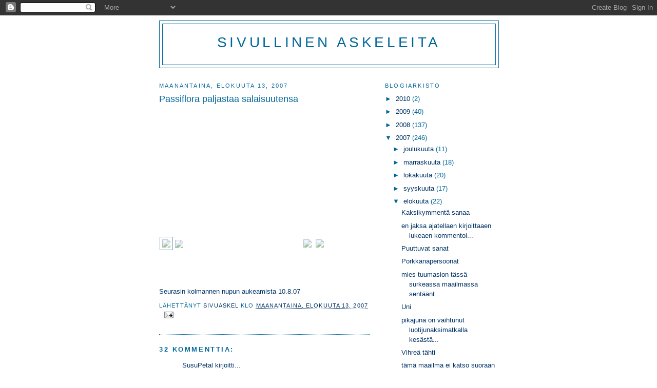

--- FILE ---
content_type: text/html; charset=UTF-8
request_url: https://sivuaskel.blogspot.com/2007/08/passiflora-paljastaa-salaisuutensa.html?showComment=1187163900000
body_size: 15155
content:
<!DOCTYPE html>
<html dir='ltr'>
<head>
<link href='https://www.blogger.com/static/v1/widgets/2944754296-widget_css_bundle.css' rel='stylesheet' type='text/css'/>
<meta content='text/html; charset=UTF-8' http-equiv='Content-Type'/>
<meta content='blogger' name='generator'/>
<link href='https://sivuaskel.blogspot.com/favicon.ico' rel='icon' type='image/x-icon'/>
<link href='http://sivuaskel.blogspot.com/2007/08/passiflora-paljastaa-salaisuutensa.html' rel='canonical'/>
<link rel="alternate" type="application/atom+xml" title="Sivullinen askeleita - Atom" href="https://sivuaskel.blogspot.com/feeds/posts/default" />
<link rel="alternate" type="application/rss+xml" title="Sivullinen askeleita - RSS" href="https://sivuaskel.blogspot.com/feeds/posts/default?alt=rss" />
<link rel="service.post" type="application/atom+xml" title="Sivullinen askeleita - Atom" href="https://draft.blogger.com/feeds/24413602/posts/default" />

<link rel="alternate" type="application/atom+xml" title="Sivullinen askeleita - Atom" href="https://sivuaskel.blogspot.com/feeds/1998959997616481128/comments/default" />
<!--Can't find substitution for tag [blog.ieCssRetrofitLinks]-->
<link href='http://apps.rockyou.com/dot.gif?w=SS&d=13D37&amp;c=1&id=80265076&=.gif' rel='image_src'/>
<meta content='http://sivuaskel.blogspot.com/2007/08/passiflora-paljastaa-salaisuutensa.html' property='og:url'/>
<meta content='Passiflora paljastaa salaisuutensa' property='og:title'/>
<meta content='Seurasin kolmannen nupun aukeamista 10.8.07' property='og:description'/>
<meta content='https://lh3.googleusercontent.com/blogger_img_proxy/AEn0k_txwroepXeBq6_MwwO-OFl7Rm-IKblVDpDgySG3kIoWxAQ4_OKcWhCo_K1RJJxflSOeOCYuCuqv37QuxhfiUgbZ9tA0HrPxGLLYvARZexc567G1yT1F7a9Y9_y18BuI6m5ZIScXH4QGjgk=w1200-h630-p-k-no-nu' property='og:image'/>
<title>Sivullinen askeleita: Passiflora paljastaa salaisuutensa</title>
<style id='page-skin-1' type='text/css'><!--
/*
-----------------------------------------------
Blogger Template Style
Name:     Minima
Date:     26 Feb 2004
Updated by: Blogger Team
----------------------------------------------- */
/* Use this with templates/template-twocol.html */
body {
background:#ffffff;
margin:0;
color:#003366;
font:x-small Georgia Serif;
font-size/* */:/**/small;
font-size: /**/small;
text-align: center;
}
a:link {
color:#003366;
text-decoration:none;
}
a:visited {
color:#006699;
text-decoration:none;
}
a:hover {
color:#006699;
text-decoration:underline;
}
a img {
border-width:0;
}
/* Header
-----------------------------------------------
*/
#header-wrapper {
width:660px;
margin:0 auto 10px;
border:1px solid #006699;
}
#header-inner {
background-position: center;
margin-left: auto;
margin-right: auto;
}
#header {
margin: 5px;
border: 1px solid #006699;
text-align: center;
color:#006699;
}
#header h1 {
margin:5px 5px 0;
padding:15px 20px .25em;
line-height:1.2em;
text-transform:uppercase;
letter-spacing:.2em;
font: normal normal 218% Verdana, sans-serif;
}
#header a {
color:#006699;
text-decoration:none;
}
#header a:hover {
color:#006699;
}
#header .description {
margin:0 5px 5px;
padding:0 20px 15px;
max-width:700px;
text-transform:uppercase;
letter-spacing:.2em;
line-height: 1.4em;
font: normal normal 86% Verdana, sans-serif;
color: #006699;
}
#header img {
margin-left: auto;
margin-right: auto;
}
/* Outer-Wrapper
----------------------------------------------- */
#outer-wrapper {
width: 660px;
margin:0 auto;
padding:10px;
text-align:left;
font: normal normal 99% Verdana, sans-serif;
}
#main-wrapper {
width: 410px;
float: left;
word-wrap: break-word; /* fix for long text breaking sidebar float in IE */
overflow: hidden;     /* fix for long non-text content breaking IE sidebar float */
}
#sidebar-wrapper {
width: 220px;
float: right;
word-wrap: break-word; /* fix for long text breaking sidebar float in IE */
overflow: hidden;      /* fix for long non-text content breaking IE sidebar float */
}
/* Headings
----------------------------------------------- */
h2 {
margin:1.5em 0 .75em;
font:normal normal 86% 'Trebuchet MS',Trebuchet,Arial,Verdana,Sans-serif;
line-height: 1.4em;
text-transform:uppercase;
letter-spacing:.2em;
color:#006699;
}
/* Posts
-----------------------------------------------
*/
h2.date-header {
margin:1.5em 0 .5em;
}
.post {
margin:.5em 0 1.5em;
border-bottom:1px dotted #006699;
padding-bottom:1.5em;
}
.post h3 {
margin:.25em 0 0;
padding:0 0 4px;
font-size:140%;
font-weight:normal;
line-height:1.4em;
color:#006699;
}
.post h3 a, .post h3 a:visited, .post h3 strong {
display:block;
text-decoration:none;
color:#006699;
font-weight:normal;
}
.post h3 strong, .post h3 a:hover {
color:#003366;
}
.post-body {
margin:0 0 .75em;
line-height:1.6em;
}
.post-body blockquote {
line-height:1.3em;
}
.post-footer {
margin: .75em 0;
color:#006699;
text-transform:uppercase;
letter-spacing:.1em;
font: normal normal 86% Verdana, sans-serif;
line-height: 1.4em;
}
.comment-link {
margin-left:.6em;
}
.post img, table.tr-caption-container {
padding:4px;
border:1px solid #006699;
}
.tr-caption-container img {
border: none;
padding: 0;
}
.post blockquote {
margin:1em 20px;
}
.post blockquote p {
margin:.75em 0;
}
/* Comments
----------------------------------------------- */
#comments h4 {
margin:1em 0;
font-weight: bold;
line-height: 1.4em;
text-transform:uppercase;
letter-spacing:.2em;
color: #006699;
}
#comments-block {
margin:1em 0 1.5em;
line-height:1.6em;
}
#comments-block .comment-author {
margin:.5em 0;
}
#comments-block .comment-body {
margin:.25em 0 0;
}
#comments-block .comment-footer {
margin:-.25em 0 2em;
line-height: 1.4em;
text-transform:uppercase;
letter-spacing:.1em;
}
#comments-block .comment-body p {
margin:0 0 .75em;
}
.deleted-comment {
font-style:italic;
color:gray;
}
#blog-pager-newer-link {
float: left;
}
#blog-pager-older-link {
float: right;
}
#blog-pager {
text-align: center;
}
.feed-links {
clear: both;
line-height: 2.5em;
}
/* Sidebar Content
----------------------------------------------- */
.sidebar {
color: #006699;
line-height: 1.5em;
}
.sidebar ul {
list-style:none;
margin:0 0 0;
padding:0 0 0;
}
.sidebar li {
margin:0;
padding-top:0;
padding-right:0;
padding-bottom:.25em;
padding-left:15px;
text-indent:-15px;
line-height:1.5em;
}
.sidebar .widget, .main .widget {
border-bottom:1px dotted #006699;
margin:0 0 1.5em;
padding:0 0 1.5em;
}
.main .Blog {
border-bottom-width: 0;
}
/* Profile
----------------------------------------------- */
.profile-img {
float: left;
margin-top: 0;
margin-right: 5px;
margin-bottom: 5px;
margin-left: 0;
padding: 4px;
border: 1px solid #006699;
}
.profile-data {
margin:0;
text-transform:uppercase;
letter-spacing:.1em;
font: normal normal 86% Verdana, sans-serif;
color: #006699;
font-weight: bold;
line-height: 1.6em;
}
.profile-datablock {
margin:.5em 0 .5em;
}
.profile-textblock {
margin: 0.5em 0;
line-height: 1.6em;
}
.profile-link {
font: normal normal 86% Verdana, sans-serif;
text-transform: uppercase;
letter-spacing: .1em;
}
/* Footer
----------------------------------------------- */
#footer {
width:660px;
clear:both;
margin:0 auto;
padding-top:15px;
line-height: 1.6em;
text-transform:uppercase;
letter-spacing:.1em;
text-align: center;
}

--></style>
<link href='https://draft.blogger.com/dyn-css/authorization.css?targetBlogID=24413602&amp;zx=fd92adf6-8ad5-4873-b52b-0bc0f71d0f7a' media='none' onload='if(media!=&#39;all&#39;)media=&#39;all&#39;' rel='stylesheet'/><noscript><link href='https://draft.blogger.com/dyn-css/authorization.css?targetBlogID=24413602&amp;zx=fd92adf6-8ad5-4873-b52b-0bc0f71d0f7a' rel='stylesheet'/></noscript>
<meta name='google-adsense-platform-account' content='ca-host-pub-1556223355139109'/>
<meta name='google-adsense-platform-domain' content='blogspot.com'/>

</head>
<body>
<div class='navbar section' id='navbar'><div class='widget Navbar' data-version='1' id='Navbar1'><script type="text/javascript">
    function setAttributeOnload(object, attribute, val) {
      if(window.addEventListener) {
        window.addEventListener('load',
          function(){ object[attribute] = val; }, false);
      } else {
        window.attachEvent('onload', function(){ object[attribute] = val; });
      }
    }
  </script>
<div id="navbar-iframe-container"></div>
<script type="text/javascript" src="https://apis.google.com/js/platform.js"></script>
<script type="text/javascript">
      gapi.load("gapi.iframes:gapi.iframes.style.bubble", function() {
        if (gapi.iframes && gapi.iframes.getContext) {
          gapi.iframes.getContext().openChild({
              url: 'https://draft.blogger.com/navbar/24413602?po\x3d1998959997616481128\x26origin\x3dhttps://sivuaskel.blogspot.com',
              where: document.getElementById("navbar-iframe-container"),
              id: "navbar-iframe"
          });
        }
      });
    </script><script type="text/javascript">
(function() {
var script = document.createElement('script');
script.type = 'text/javascript';
script.src = '//pagead2.googlesyndication.com/pagead/js/google_top_exp.js';
var head = document.getElementsByTagName('head')[0];
if (head) {
head.appendChild(script);
}})();
</script>
</div></div>
<div id='outer-wrapper'><div id='wrap2'>
<!-- skip links for text browsers -->
<span id='skiplinks' style='display:none;'>
<a href='#main'>skip to main </a> |
      <a href='#sidebar'>skip to sidebar</a>
</span>
<div id='header-wrapper'>
<div class='header section' id='header'><div class='widget Header' data-version='1' id='Header1'>
<div id='header-inner'>
<div class='titlewrapper'>
<h1 class='title'>
<a href='https://sivuaskel.blogspot.com/'>
Sivullinen askeleita
</a>
</h1>
</div>
<div class='descriptionwrapper'>
<p class='description'><span>
</span></p>
</div>
</div>
</div></div>
</div>
<div id='content-wrapper'>
<div id='crosscol-wrapper' style='text-align:center'>
<div class='crosscol no-items section' id='crosscol'></div>
</div>
<div id='main-wrapper'>
<div class='main section' id='main'><div class='widget Blog' data-version='1' id='Blog1'>
<div class='blog-posts hfeed'>

          <div class="date-outer">
        
<h2 class='date-header'><span>maanantaina, elokuuta 13, 2007</span></h2>

          <div class="date-posts">
        
<div class='post-outer'>
<div class='post hentry uncustomized-post-template' itemprop='blogPost' itemscope='itemscope' itemtype='http://schema.org/BlogPosting'>
<meta content='http://apps.rockyou.com/dot.gif?w=SS&d=13D37&amp;c=1&id=80265076&=.gif' itemprop='image_url'/>
<meta content='24413602' itemprop='blogId'/>
<meta content='1998959997616481128' itemprop='postId'/>
<a name='1998959997616481128'></a>
<h3 class='post-title entry-title' itemprop='name'>
Passiflora paljastaa salaisuutensa
</h3>
<div class='post-header'>
<div class='post-header-line-1'></div>
</div>
<div class='post-body entry-content' id='post-body-1998959997616481128' itemprop='description articleBody'>
<table style="border-collapse: collapse;"><tbody><tr><td colspan="2"><embed src="//apps.rockyou.com/rockyou.swf?instanceid=80265076&amp;ver=102906" quality="high" salign="lt" wmode="transparent" name="rockyou" type="application/x-shockwave-flash" pluginspage="http://www.macromedia.com/go/getflashplayer" height="243" width="324"></embed></td></tr><tr><td style="padding: 1px; background-color: rgb(255, 255, 255); font-size: 0px; opacity: 0.6;" align="left"><img src="https://lh3.googleusercontent.com/blogger_img_proxy/AEn0k_txwroepXeBq6_MwwO-OFl7Rm-IKblVDpDgySG3kIoWxAQ4_OKcWhCo_K1RJJxflSOeOCYuCuqv37QuxhfiUgbZ9tA0HrPxGLLYvARZexc567G1yT1F7a9Y9_y18BuI6m5ZIScXH4QGjgk=s0-d"><a href="http://www.rockyou.com/?type=slideshow&amp;refid=80265076" target="_BLANK"><img src="https://lh3.googleusercontent.com/blogger_img_proxy/AEn0k_tL8N6noXmSE3ExAkLuAI_MynZYVvnVXIAUVENiLjPP9GYtNNOQCk0XiXLJFXzGCaBYQfZ2gHtS0hfQO1uvDkJ0E19OAWHB3rpm1Wthnaib=s0-d" style="border: 0px none ;"></a></td><td style="padding: 1px; background-color: rgb(255, 255, 255); font-size: 0px; opacity: 0.6;" align="right"><a href="http://www.rockyou.com/slideshow_create.php?refid=80265076&amp;source=cyo" style="padding-right: 0px;" target="_BLANK"><img src="https://lh3.googleusercontent.com/blogger_img_proxy/AEn0k_vfxOSy1Sxq3ry69KphxGZMrDMHKTGajbpklvBgOJc_zwcldnVYrLUt55RuTPwMgavd5G04LaDRzZVJ-pkiJIWoRXXHS8Q4zRn1ZLJSH8d_pYg=s0-d" style="border: 0px none ;"></a><a href="http://www.rockyou.com/show_my_gallery.php?instanceid=80265076" style="padding-right: 0px;" target="_BLANK"><img src="https://lh3.googleusercontent.com/blogger_img_proxy/AEn0k_tOsMcSzlfIlE09WPG1HZoNat5yPBfPd89E2tsaHzWkhoRd2yZ0jKwHzd1zWoKRj7GrvgkCxwdfs4Xcvuzsm1XKfGLD8R_EpQKTdiOoKfY=s0-d" style="border: 0px none ;"></a></td></tr></tbody></table><br /><br /><br />Seurasin kolmannen nupun aukeamista 10.8.07
<div style='clear: both;'></div>
</div>
<div class='post-footer'>
<div class='post-footer-line post-footer-line-1'>
<span class='post-author vcard'>
Lähettänyt
<span class='fn' itemprop='author' itemscope='itemscope' itemtype='http://schema.org/Person'>
<meta content='https://draft.blogger.com/profile/07431205116021496797' itemprop='url'/>
<a class='g-profile' href='https://draft.blogger.com/profile/07431205116021496797' rel='author' title='author profile'>
<span itemprop='name'>sivuaskel</span>
</a>
</span>
</span>
<span class='post-timestamp'>
klo
<meta content='http://sivuaskel.blogspot.com/2007/08/passiflora-paljastaa-salaisuutensa.html' itemprop='url'/>
<a class='timestamp-link' href='https://sivuaskel.blogspot.com/2007/08/passiflora-paljastaa-salaisuutensa.html' rel='bookmark' title='permanent link'><abbr class='published' itemprop='datePublished' title='2007-08-13T06:35:00+03:00'>maanantaina, elokuuta 13, 2007</abbr></a>
</span>
<span class='post-comment-link'>
</span>
<span class='post-icons'>
<span class='item-action'>
<a href='https://draft.blogger.com/email-post/24413602/1998959997616481128' title='Lähetä teksti sähköpostitse'>
<img alt='' class='icon-action' height='13' src='https://resources.blogblog.com/img/icon18_email.gif' width='18'/>
</a>
</span>
<span class='item-control blog-admin pid-1333367284'>
<a href='https://draft.blogger.com/post-edit.g?blogID=24413602&postID=1998959997616481128&from=pencil' title='Muokkaa tekstiä'>
<img alt='' class='icon-action' height='18' src='https://resources.blogblog.com/img/icon18_edit_allbkg.gif' width='18'/>
</a>
</span>
</span>
<div class='post-share-buttons goog-inline-block'>
</div>
</div>
<div class='post-footer-line post-footer-line-2'>
<span class='post-labels'>
</span>
</div>
<div class='post-footer-line post-footer-line-3'>
<span class='post-location'>
</span>
</div>
</div>
</div>
<div class='comments' id='comments'>
<a name='comments'></a>
<h4>32 kommenttia:</h4>
<div id='Blog1_comments-block-wrapper'>
<dl class='avatar-comment-indent' id='comments-block'>
<dt class='comment-author ' id='c7391323981906739704'>
<a name='c7391323981906739704'></a>
<div class="avatar-image-container vcard"><span dir="ltr"><a href="https://draft.blogger.com/profile/11124879339908654519" target="" rel="nofollow" onclick="" class="avatar-hovercard" id="av-7391323981906739704-11124879339908654519"><img src="https://resources.blogblog.com/img/blank.gif" width="35" height="35" class="delayLoad" style="display: none;" longdesc="//blogger.googleusercontent.com/img/b/R29vZ2xl/AVvXsEjw6_a3J-9mo57jUmpV0lDf1ns1XFM2GnQ6EjloYpz_dJ6GJJqmV6qFgYH15Rcu4eOl8ILW0QDxqZYNtBMuL4Z4k0gRR9ruqLwaaaECNUz3OB7Cm_hqzYlFXPxhgyCzx6M/s45-c/kollaasi31.jpg" alt="" title="SusuPetal">

<noscript><img src="//blogger.googleusercontent.com/img/b/R29vZ2xl/AVvXsEjw6_a3J-9mo57jUmpV0lDf1ns1XFM2GnQ6EjloYpz_dJ6GJJqmV6qFgYH15Rcu4eOl8ILW0QDxqZYNtBMuL4Z4k0gRR9ruqLwaaaECNUz3OB7Cm_hqzYlFXPxhgyCzx6M/s45-c/kollaasi31.jpg" width="35" height="35" class="photo" alt=""></noscript></a></span></div>
<a href='https://draft.blogger.com/profile/11124879339908654519' rel='nofollow'>SusuPetal</a>
kirjoitti...
</dt>
<dd class='comment-body' id='Blog1_cmt-7391323981906739704'>
<p>
Vau, kannatti seurata! Kaunista!
</p>
</dd>
<dd class='comment-footer'>
<span class='comment-timestamp'>
<a href='https://sivuaskel.blogspot.com/2007/08/passiflora-paljastaa-salaisuutensa.html?showComment=1186977000000#c7391323981906739704' title='comment permalink'>
6:50 ap.
</a>
<span class='item-control blog-admin pid-1669492240'>
<a class='comment-delete' href='https://draft.blogger.com/comment/delete/24413602/7391323981906739704' title='Poista kommentti'>
<img src='https://resources.blogblog.com/img/icon_delete13.gif'/>
</a>
</span>
</span>
</dd>
<dt class='comment-author blog-author' id='c8018918069352288904'>
<a name='c8018918069352288904'></a>
<div class="avatar-image-container vcard"><span dir="ltr"><a href="https://draft.blogger.com/profile/07431205116021496797" target="" rel="nofollow" onclick="" class="avatar-hovercard" id="av-8018918069352288904-07431205116021496797"><img src="https://resources.blogblog.com/img/blank.gif" width="35" height="35" class="delayLoad" style="display: none;" longdesc="//1.bp.blogspot.com/_IFp2Ftv7d0I/SnEmw2xeqwI/AAAAAAAAC7M/e2UDTT7PSmI/S45-s35/Hein%25C3%25A4kuu%2B2009%2B363.jpg" alt="" title="sivuaskel">

<noscript><img src="//1.bp.blogspot.com/_IFp2Ftv7d0I/SnEmw2xeqwI/AAAAAAAAC7M/e2UDTT7PSmI/S45-s35/Hein%25C3%25A4kuu%2B2009%2B363.jpg" width="35" height="35" class="photo" alt=""></noscript></a></span></div>
<a href='https://draft.blogger.com/profile/07431205116021496797' rel='nofollow'>sivuaskel</a>
kirjoitti...
</dt>
<dd class='comment-body' id='Blog1_cmt-8018918069352288904'>
<p>
Susupetal, oli hieno kokemus kun vaan malttoi sarjakuva-asetuksella räpsiä...passifloran kukka avautuu nopeasti, räpsähtämällä :)
</p>
</dd>
<dd class='comment-footer'>
<span class='comment-timestamp'>
<a href='https://sivuaskel.blogspot.com/2007/08/passiflora-paljastaa-salaisuutensa.html?showComment=1186977240000#c8018918069352288904' title='comment permalink'>
6:54 ap.
</a>
<span class='item-control blog-admin pid-1333367284'>
<a class='comment-delete' href='https://draft.blogger.com/comment/delete/24413602/8018918069352288904' title='Poista kommentti'>
<img src='https://resources.blogblog.com/img/icon_delete13.gif'/>
</a>
</span>
</span>
</dd>
<dt class='comment-author ' id='c5819822720865178946'>
<a name='c5819822720865178946'></a>
<div class="avatar-image-container avatar-stock"><span dir="ltr"><img src="//resources.blogblog.com/img/blank.gif" width="35" height="35" alt="" title="Anonyymi">

</span></div>
Anonyymi
kirjoitti...
</dt>
<dd class='comment-body' id='Blog1_cmt-5819822720865178946'>
<p>
Fantastista! Minä tosin kuvittelin, että nuppu aukeaa hitaasti.
</p>
</dd>
<dd class='comment-footer'>
<span class='comment-timestamp'>
<a href='https://sivuaskel.blogspot.com/2007/08/passiflora-paljastaa-salaisuutensa.html?showComment=1186987020000#c5819822720865178946' title='comment permalink'>
9:37 ap.
</a>
<span class='item-control blog-admin pid-983329116'>
<a class='comment-delete' href='https://draft.blogger.com/comment/delete/24413602/5819822720865178946' title='Poista kommentti'>
<img src='https://resources.blogblog.com/img/icon_delete13.gif'/>
</a>
</span>
</span>
</dd>
<dt class='comment-author ' id='c4510582945086888662'>
<a name='c4510582945086888662'></a>
<div class="avatar-image-container avatar-stock"><span dir="ltr"><a href="https://draft.blogger.com/profile/17525868742270956449" target="" rel="nofollow" onclick="" class="avatar-hovercard" id="av-4510582945086888662-17525868742270956449"><img src="//www.blogger.com/img/blogger_logo_round_35.png" width="35" height="35" alt="" title="hubaa">

</a></span></div>
<a href='https://draft.blogger.com/profile/17525868742270956449' rel='nofollow'>hubaa</a>
kirjoitti...
</dt>
<dd class='comment-body' id='Blog1_cmt-4510582945086888662'>
<p>
Huimaa -ja mikä mielikuvituksellinen kukka!
</p>
</dd>
<dd class='comment-footer'>
<span class='comment-timestamp'>
<a href='https://sivuaskel.blogspot.com/2007/08/passiflora-paljastaa-salaisuutensa.html?showComment=1186989180000#c4510582945086888662' title='comment permalink'>
10:13 ap.
</a>
<span class='item-control blog-admin pid-307189583'>
<a class='comment-delete' href='https://draft.blogger.com/comment/delete/24413602/4510582945086888662' title='Poista kommentti'>
<img src='https://resources.blogblog.com/img/icon_delete13.gif'/>
</a>
</span>
</span>
</dd>
<dt class='comment-author ' id='c2294773644536594727'>
<a name='c2294773644536594727'></a>
<div class="avatar-image-container avatar-stock"><span dir="ltr"><img src="//resources.blogblog.com/img/blank.gif" width="35" height="35" alt="" title="Anonyymi">

</span></div>
Anonyymi
kirjoitti...
</dt>
<dd class='comment-body' id='Blog1_cmt-2294773644536594727'>
<p>
Mahtavaa! Mistä tiesit, milloin se aukeaa?
</p>
</dd>
<dd class='comment-footer'>
<span class='comment-timestamp'>
<a href='https://sivuaskel.blogspot.com/2007/08/passiflora-paljastaa-salaisuutensa.html?showComment=1186989840000#c2294773644536594727' title='comment permalink'>
10:24 ap.
</a>
<span class='item-control blog-admin pid-983329116'>
<a class='comment-delete' href='https://draft.blogger.com/comment/delete/24413602/2294773644536594727' title='Poista kommentti'>
<img src='https://resources.blogblog.com/img/icon_delete13.gif'/>
</a>
</span>
</span>
</dd>
<dt class='comment-author ' id='c8702387632327235771'>
<a name='c8702387632327235771'></a>
<div class="avatar-image-container vcard"><span dir="ltr"><a href="https://draft.blogger.com/profile/15616018772600498195" target="" rel="nofollow" onclick="" class="avatar-hovercard" id="av-8702387632327235771-15616018772600498195"><img src="https://resources.blogblog.com/img/blank.gif" width="35" height="35" class="delayLoad" style="display: none;" longdesc="//blogger.googleusercontent.com/img/b/R29vZ2xl/AVvXsEg51aZiH5DeNjziOanLo69LtxpysE1-1qG7huWU4L8vv7ctO4z839zjUFfcN8f7tGF4paovclExXwyItQ5zOFx2r-bZQRiER3DaC52ZDPozCR_tPWy2V-bTPLYpRD2nEIY/s45-c/avatar.jpg" alt="" title="Liisa">

<noscript><img src="//blogger.googleusercontent.com/img/b/R29vZ2xl/AVvXsEg51aZiH5DeNjziOanLo69LtxpysE1-1qG7huWU4L8vv7ctO4z839zjUFfcN8f7tGF4paovclExXwyItQ5zOFx2r-bZQRiER3DaC52ZDPozCR_tPWy2V-bTPLYpRD2nEIY/s45-c/avatar.jpg" width="35" height="35" class="photo" alt=""></noscript></a></span></div>
<a href='https://draft.blogger.com/profile/15616018772600498195' rel='nofollow'>Liisa</a>
kirjoitti...
</dt>
<dd class='comment-body' id='Blog1_cmt-8702387632327235771'>
<p>
Olen yhden kerran seurannut yönkuningattaren kukan avautumista. Sekin oli mieleenjäävä kokemus.
</p>
</dd>
<dd class='comment-footer'>
<span class='comment-timestamp'>
<a href='https://sivuaskel.blogspot.com/2007/08/passiflora-paljastaa-salaisuutensa.html?showComment=1187005860000#c8702387632327235771' title='comment permalink'>
2:51 ip.
</a>
<span class='item-control blog-admin pid-772445659'>
<a class='comment-delete' href='https://draft.blogger.com/comment/delete/24413602/8702387632327235771' title='Poista kommentti'>
<img src='https://resources.blogblog.com/img/icon_delete13.gif'/>
</a>
</span>
</span>
</dd>
<dt class='comment-author ' id='c717377722104077495'>
<a name='c717377722104077495'></a>
<div class="avatar-image-container vcard"><span dir="ltr"><a href="https://draft.blogger.com/profile/16226813122283796605" target="" rel="nofollow" onclick="" class="avatar-hovercard" id="av-717377722104077495-16226813122283796605"><img src="https://resources.blogblog.com/img/blank.gif" width="35" height="35" class="delayLoad" style="display: none;" longdesc="//blogger.googleusercontent.com/img/b/R29vZ2xl/AVvXsEhwJCGnLSWS4d8quZqZ8Fg3Idioo0W8uO_kNIzWsHz_wX6TRmXyPxoOW6eR51HD1Atd5NNok6WtI6lP9JS4u9wscgUtYK-wa5tF2xSnRCd9-J3aIjxSdfp4ETJqq5Rir7A/s45-c/sekalaista+molla+4.jpg" alt="" title="Allyalias">

<noscript><img src="//blogger.googleusercontent.com/img/b/R29vZ2xl/AVvXsEhwJCGnLSWS4d8quZqZ8Fg3Idioo0W8uO_kNIzWsHz_wX6TRmXyPxoOW6eR51HD1Atd5NNok6WtI6lP9JS4u9wscgUtYK-wa5tF2xSnRCd9-J3aIjxSdfp4ETJqq5Rir7A/s45-c/sekalaista+molla+4.jpg" width="35" height="35" class="photo" alt=""></noscript></a></span></div>
<a href='https://draft.blogger.com/profile/16226813122283796605' rel='nofollow'>Allyalias</a>
kirjoitti...
</dt>
<dd class='comment-body' id='Blog1_cmt-717377722104077495'>
<p>
Aivan upea kokonaisuus. Että osaakin olla kaunista!
</p>
</dd>
<dd class='comment-footer'>
<span class='comment-timestamp'>
<a href='https://sivuaskel.blogspot.com/2007/08/passiflora-paljastaa-salaisuutensa.html?showComment=1187011500000#c717377722104077495' title='comment permalink'>
4:25 ip.
</a>
<span class='item-control blog-admin pid-1937154520'>
<a class='comment-delete' href='https://draft.blogger.com/comment/delete/24413602/717377722104077495' title='Poista kommentti'>
<img src='https://resources.blogblog.com/img/icon_delete13.gif'/>
</a>
</span>
</span>
</dd>
<dt class='comment-author blog-author' id='c1280233276898670960'>
<a name='c1280233276898670960'></a>
<div class="avatar-image-container vcard"><span dir="ltr"><a href="https://draft.blogger.com/profile/07431205116021496797" target="" rel="nofollow" onclick="" class="avatar-hovercard" id="av-1280233276898670960-07431205116021496797"><img src="https://resources.blogblog.com/img/blank.gif" width="35" height="35" class="delayLoad" style="display: none;" longdesc="//1.bp.blogspot.com/_IFp2Ftv7d0I/SnEmw2xeqwI/AAAAAAAAC7M/e2UDTT7PSmI/S45-s35/Hein%25C3%25A4kuu%2B2009%2B363.jpg" alt="" title="sivuaskel">

<noscript><img src="//1.bp.blogspot.com/_IFp2Ftv7d0I/SnEmw2xeqwI/AAAAAAAAC7M/e2UDTT7PSmI/S45-s35/Hein%25C3%25A4kuu%2B2009%2B363.jpg" width="35" height="35" class="photo" alt=""></noscript></a></span></div>
<a href='https://draft.blogger.com/profile/07431205116021496797' rel='nofollow'>sivuaskel</a>
kirjoitti...
</dt>
<dd class='comment-body' id='Blog1_cmt-1280233276898670960'>
<p>
Obeesia, hidas vaihe on se kun tekee nuppua, mutta kun lähtee aukeamaan, niin uloimpien lehtien auettua se räpsäyttelee lehden tai pari kerrallaan todella nopeasti. <BR/><BR/>Olivian, niin se on, en väsy ihmettelemään että sen nupun sisällä on valmis, monivaiheinen ja värinen propelikukka. Mutta luonto on ihmeellinen. Niinhän ihmisen vatsastakin syntyy valmis ihminen! Ihmeistä suurin.<BR/><BR/>Katriina, olen oppinut "lukemaan" kukkaa :) kun nuppu on kasvanut isoksi ja nupun suu on hieman avautunut vaaleaksi, sitten terälehdet alkavat pullistua, rakoilla ja sisältä pilkottaa sinistä...ja sitten onkin aukeamisen aika!<BR/><BR/>Liisa, varmasti mieliinpainuva kokemus. Passiflorakin sulkee avautuneen kukkansa vuorokauden sisällä ja sitten on uuden kaunottaren vuoro syntyä. <BR/><BR/>Allyalias, oli mainio saada eri vaiheet kameralle. Sarajakuvauksella niitä tuli paljon ja valitsin tähän oleellisimmat hetket.
</p>
</dd>
<dd class='comment-footer'>
<span class='comment-timestamp'>
<a href='https://sivuaskel.blogspot.com/2007/08/passiflora-paljastaa-salaisuutensa.html?showComment=1187016960000#c1280233276898670960' title='comment permalink'>
5:56 ip.
</a>
<span class='item-control blog-admin pid-1333367284'>
<a class='comment-delete' href='https://draft.blogger.com/comment/delete/24413602/1280233276898670960' title='Poista kommentti'>
<img src='https://resources.blogblog.com/img/icon_delete13.gif'/>
</a>
</span>
</span>
</dd>
<dt class='comment-author ' id='c7451727971617871711'>
<a name='c7451727971617871711'></a>
<div class="avatar-image-container avatar-stock"><span dir="ltr"><a href="https://draft.blogger.com/profile/11032662953218261856" target="" rel="nofollow" onclick="" class="avatar-hovercard" id="av-7451727971617871711-11032662953218261856"><img src="//www.blogger.com/img/blogger_logo_round_35.png" width="35" height="35" alt="" title="silumiini">

</a></span></div>
<a href='https://draft.blogger.com/profile/11032662953218261856' rel='nofollow'>silumiini</a>
kirjoitti...
</dt>
<dd class='comment-body' id='Blog1_cmt-7451727971617871711'>
<p>
Vau, mitä kuvia! =) Oma yönkuningattareni ei ole koskaan tehnyt nupun nuppua, mutta ehkä se on liian nuori, vasta muutamia vuosia, olen itse kasvattanut sen pistokkaasta, ja sekin on jo hienoa, nähdä miten yhdestä pienestä oksanpalasesta kasvaa hitaasti moniaalle versoava parimetrinen kasvi. Mutta ehkä sekin vielä joskus kukkii...
</p>
</dd>
<dd class='comment-footer'>
<span class='comment-timestamp'>
<a href='https://sivuaskel.blogspot.com/2007/08/passiflora-paljastaa-salaisuutensa.html?showComment=1187029980000#c7451727971617871711' title='comment permalink'>
9:33 ip.
</a>
<span class='item-control blog-admin pid-1331739035'>
<a class='comment-delete' href='https://draft.blogger.com/comment/delete/24413602/7451727971617871711' title='Poista kommentti'>
<img src='https://resources.blogblog.com/img/icon_delete13.gif'/>
</a>
</span>
</span>
</dd>
<dt class='comment-author blog-author' id='c4644717166560708054'>
<a name='c4644717166560708054'></a>
<div class="avatar-image-container vcard"><span dir="ltr"><a href="https://draft.blogger.com/profile/07431205116021496797" target="" rel="nofollow" onclick="" class="avatar-hovercard" id="av-4644717166560708054-07431205116021496797"><img src="https://resources.blogblog.com/img/blank.gif" width="35" height="35" class="delayLoad" style="display: none;" longdesc="//1.bp.blogspot.com/_IFp2Ftv7d0I/SnEmw2xeqwI/AAAAAAAAC7M/e2UDTT7PSmI/S45-s35/Hein%25C3%25A4kuu%2B2009%2B363.jpg" alt="" title="sivuaskel">

<noscript><img src="//1.bp.blogspot.com/_IFp2Ftv7d0I/SnEmw2xeqwI/AAAAAAAAC7M/e2UDTT7PSmI/S45-s35/Hein%25C3%25A4kuu%2B2009%2B363.jpg" width="35" height="35" class="photo" alt=""></noscript></a></span></div>
<a href='https://draft.blogger.com/profile/07431205116021496797' rel='nofollow'>sivuaskel</a>
kirjoitti...
</dt>
<dd class='comment-body' id='Blog1_cmt-4644717166560708054'>
<p>
Silumiini, kukkienhoito on sielun ja mielen hoitoa - siis pitkäjänteistä puuhaa, mutta paljon iloa tuottavaa! <BR/>Tämäkin riutui talvella niin, ettei olis ikinä uskonut sen puhkeavan uuteen kasvuun ja kukintaan yhdestä pienestä oksantyngästä. Maaliskuusta asti se on kasvanut vaihdetussa mullassa ja nyt taitaa tehdä kukan per päivä pitkälle syksyyn.
</p>
</dd>
<dd class='comment-footer'>
<span class='comment-timestamp'>
<a href='https://sivuaskel.blogspot.com/2007/08/passiflora-paljastaa-salaisuutensa.html?showComment=1187058780000#c4644717166560708054' title='comment permalink'>
5:33 ap.
</a>
<span class='item-control blog-admin pid-1333367284'>
<a class='comment-delete' href='https://draft.blogger.com/comment/delete/24413602/4644717166560708054' title='Poista kommentti'>
<img src='https://resources.blogblog.com/img/icon_delete13.gif'/>
</a>
</span>
</span>
</dd>
<dt class='comment-author ' id='c1749197335935811382'>
<a name='c1749197335935811382'></a>
<div class="avatar-image-container avatar-stock"><span dir="ltr"><img src="//resources.blogblog.com/img/blank.gif" width="35" height="35" alt="" title="Anonyymi">

</span></div>
Anonyymi
kirjoitti...
</dt>
<dd class='comment-body' id='Blog1_cmt-1749197335935811382'>
<p>
Mykistyttävä luonnon- ja kauneudennäytelmä. Kasvulla on mahtivoima, kun sille antaa aikaa ja huomiota ja hoivaa. <BR/><BR/>Ja miten vähästä se jaksoi lähteä liikkeelle. Ja nyt kukoistaa!
</p>
</dd>
<dd class='comment-footer'>
<span class='comment-timestamp'>
<a href='https://sivuaskel.blogspot.com/2007/08/passiflora-paljastaa-salaisuutensa.html?showComment=1187075100000#c1749197335935811382' title='comment permalink'>
10:05 ap.
</a>
<span class='item-control blog-admin pid-983329116'>
<a class='comment-delete' href='https://draft.blogger.com/comment/delete/24413602/1749197335935811382' title='Poista kommentti'>
<img src='https://resources.blogblog.com/img/icon_delete13.gif'/>
</a>
</span>
</span>
</dd>
<dt class='comment-author blog-author' id='c3370735309569466645'>
<a name='c3370735309569466645'></a>
<div class="avatar-image-container vcard"><span dir="ltr"><a href="https://draft.blogger.com/profile/07431205116021496797" target="" rel="nofollow" onclick="" class="avatar-hovercard" id="av-3370735309569466645-07431205116021496797"><img src="https://resources.blogblog.com/img/blank.gif" width="35" height="35" class="delayLoad" style="display: none;" longdesc="//1.bp.blogspot.com/_IFp2Ftv7d0I/SnEmw2xeqwI/AAAAAAAAC7M/e2UDTT7PSmI/S45-s35/Hein%25C3%25A4kuu%2B2009%2B363.jpg" alt="" title="sivuaskel">

<noscript><img src="//1.bp.blogspot.com/_IFp2Ftv7d0I/SnEmw2xeqwI/AAAAAAAAC7M/e2UDTT7PSmI/S45-s35/Hein%25C3%25A4kuu%2B2009%2B363.jpg" width="35" height="35" class="photo" alt=""></noscript></a></span></div>
<a href='https://draft.blogger.com/profile/07431205116021496797' rel='nofollow'>sivuaskel</a>
kirjoitti...
</dt>
<dd class='comment-body' id='Blog1_cmt-3370735309569466645'>
<p>
Paju, tämän kukan kasvuvoima on ihastuttanut erityisesti! Kunpa me ihmisetkin huonoina hetkinä jaksaisimme aina uskoa elämänvoimaan yhtä intensiivisesti ja koettelemusten jälkeen voisimme samalla tavalla kukoistaa!
</p>
</dd>
<dd class='comment-footer'>
<span class='comment-timestamp'>
<a href='https://sivuaskel.blogspot.com/2007/08/passiflora-paljastaa-salaisuutensa.html?showComment=1187147640000#c3370735309569466645' title='comment permalink'>
6:14 ap.
</a>
<span class='item-control blog-admin pid-1333367284'>
<a class='comment-delete' href='https://draft.blogger.com/comment/delete/24413602/3370735309569466645' title='Poista kommentti'>
<img src='https://resources.blogblog.com/img/icon_delete13.gif'/>
</a>
</span>
</span>
</dd>
<dt class='comment-author ' id='c3583383937717769849'>
<a name='c3583383937717769849'></a>
<div class="avatar-image-container avatar-stock"><span dir="ltr"><img src="//resources.blogblog.com/img/blank.gif" width="35" height="35" alt="" title="Anonyymi">

</span></div>
Anonyymi
kirjoitti...
</dt>
<dd class='comment-body' id='Blog1_cmt-3583383937717769849'>
<p>
Hieno kuvasarja!
</p>
</dd>
<dd class='comment-footer'>
<span class='comment-timestamp'>
<a href='https://sivuaskel.blogspot.com/2007/08/passiflora-paljastaa-salaisuutensa.html?showComment=1187153340000#c3583383937717769849' title='comment permalink'>
7:49 ap.
</a>
<span class='item-control blog-admin pid-983329116'>
<a class='comment-delete' href='https://draft.blogger.com/comment/delete/24413602/3583383937717769849' title='Poista kommentti'>
<img src='https://resources.blogblog.com/img/icon_delete13.gif'/>
</a>
</span>
</span>
</dd>
<dt class='comment-author ' id='c4560897963908371113'>
<a name='c4560897963908371113'></a>
<div class="avatar-image-container avatar-stock"><span dir="ltr"><img src="//resources.blogblog.com/img/blank.gif" width="35" height="35" alt="" title="Anonyymi">

</span></div>
Anonyymi
kirjoitti...
</dt>
<dd class='comment-body' id='Blog1_cmt-4560897963908371113'>
<p>
Kaunis ja ihmeen moni-ilmeinen ja muuntuva ilmestys, jopa värit vaihtuvat yhtenään! Jos tuo avautuminen tapahtui nopeasti, niin kuinkahan nopeasti? Tunnissa koko prosessi ohi, vai jo minuuteissä?
</p>
</dd>
<dd class='comment-footer'>
<span class='comment-timestamp'>
<a href='https://sivuaskel.blogspot.com/2007/08/passiflora-paljastaa-salaisuutensa.html?showComment=1187163900000#c4560897963908371113' title='comment permalink'>
10:45 ap.
</a>
<span class='item-control blog-admin pid-983329116'>
<a class='comment-delete' href='https://draft.blogger.com/comment/delete/24413602/4560897963908371113' title='Poista kommentti'>
<img src='https://resources.blogblog.com/img/icon_delete13.gif'/>
</a>
</span>
</span>
</dd>
<dt class='comment-author blog-author' id='c8249932577792057921'>
<a name='c8249932577792057921'></a>
<div class="avatar-image-container vcard"><span dir="ltr"><a href="https://draft.blogger.com/profile/07431205116021496797" target="" rel="nofollow" onclick="" class="avatar-hovercard" id="av-8249932577792057921-07431205116021496797"><img src="https://resources.blogblog.com/img/blank.gif" width="35" height="35" class="delayLoad" style="display: none;" longdesc="//1.bp.blogspot.com/_IFp2Ftv7d0I/SnEmw2xeqwI/AAAAAAAAC7M/e2UDTT7PSmI/S45-s35/Hein%25C3%25A4kuu%2B2009%2B363.jpg" alt="" title="sivuaskel">

<noscript><img src="//1.bp.blogspot.com/_IFp2Ftv7d0I/SnEmw2xeqwI/AAAAAAAAC7M/e2UDTT7PSmI/S45-s35/Hein%25C3%25A4kuu%2B2009%2B363.jpg" width="35" height="35" class="photo" alt=""></noscript></a></span></div>
<a href='https://draft.blogger.com/profile/07431205116021496797' rel='nofollow'>sivuaskel</a>
kirjoitti...
</dt>
<dd class='comment-body' id='Blog1_cmt-8249932577792057921'>
<p>
Kiitos Tuima, enpä olekaan ennen päässyt kuvaamaan hetki hetkeltä kukan avautumista.<BR/><BR/>Kutuharju, nuppu avautuu kukaksi n. 15 minuutissa, mutta loppuvaihe on nopea, sillä sisimmät terälehdet avautuvat räpsähdellen sekunneissa ja jopa sen osissa. Sisus on kuin kokoontaitettu "lelu", joka oikaisee itse itsensä oikeaan asentoon. Mielenkiintoinen tapaus kerrassaan! :)
</p>
</dd>
<dd class='comment-footer'>
<span class='comment-timestamp'>
<a href='https://sivuaskel.blogspot.com/2007/08/passiflora-paljastaa-salaisuutensa.html?showComment=1187190660000#c8249932577792057921' title='comment permalink'>
6:11 ip.
</a>
<span class='item-control blog-admin pid-1333367284'>
<a class='comment-delete' href='https://draft.blogger.com/comment/delete/24413602/8249932577792057921' title='Poista kommentti'>
<img src='https://resources.blogblog.com/img/icon_delete13.gif'/>
</a>
</span>
</span>
</dd>
<dt class='comment-author ' id='c4080575884059295861'>
<a name='c4080575884059295861'></a>
<div class="avatar-image-container avatar-stock"><span dir="ltr"><img src="//resources.blogblog.com/img/blank.gif" width="35" height="35" alt="" title="Anonyymi">

</span></div>
Anonyymi
kirjoitti...
</dt>
<dd class='comment-body' id='Blog1_cmt-4080575884059295861'>
<p>
Aivan ihana kuvasarja ihmeelisestä kukasta.
</p>
</dd>
<dd class='comment-footer'>
<span class='comment-timestamp'>
<a href='https://sivuaskel.blogspot.com/2007/08/passiflora-paljastaa-salaisuutensa.html?showComment=1187202180000#c4080575884059295861' title='comment permalink'>
9:23 ip.
</a>
<span class='item-control blog-admin pid-983329116'>
<a class='comment-delete' href='https://draft.blogger.com/comment/delete/24413602/4080575884059295861' title='Poista kommentti'>
<img src='https://resources.blogblog.com/img/icon_delete13.gif'/>
</a>
</span>
</span>
</dd>
<dt class='comment-author blog-author' id='c5761430371998660606'>
<a name='c5761430371998660606'></a>
<div class="avatar-image-container vcard"><span dir="ltr"><a href="https://draft.blogger.com/profile/07431205116021496797" target="" rel="nofollow" onclick="" class="avatar-hovercard" id="av-5761430371998660606-07431205116021496797"><img src="https://resources.blogblog.com/img/blank.gif" width="35" height="35" class="delayLoad" style="display: none;" longdesc="//1.bp.blogspot.com/_IFp2Ftv7d0I/SnEmw2xeqwI/AAAAAAAAC7M/e2UDTT7PSmI/S45-s35/Hein%25C3%25A4kuu%2B2009%2B363.jpg" alt="" title="sivuaskel">

<noscript><img src="//1.bp.blogspot.com/_IFp2Ftv7d0I/SnEmw2xeqwI/AAAAAAAAC7M/e2UDTT7PSmI/S45-s35/Hein%25C3%25A4kuu%2B2009%2B363.jpg" width="35" height="35" class="photo" alt=""></noscript></a></span></div>
<a href='https://draft.blogger.com/profile/07431205116021496797' rel='nofollow'>sivuaskel</a>
kirjoitti...
</dt>
<dd class='comment-body' id='Blog1_cmt-5761430371998660606'>
<p>
Ihmeellinen kukka, totta tosiaan - nautin siitä kovasti. Kiitos, Maijamuru!
</p>
</dd>
<dd class='comment-footer'>
<span class='comment-timestamp'>
<a href='https://sivuaskel.blogspot.com/2007/08/passiflora-paljastaa-salaisuutensa.html?showComment=1187204880000#c5761430371998660606' title='comment permalink'>
10:08 ip.
</a>
<span class='item-control blog-admin pid-1333367284'>
<a class='comment-delete' href='https://draft.blogger.com/comment/delete/24413602/5761430371998660606' title='Poista kommentti'>
<img src='https://resources.blogblog.com/img/icon_delete13.gif'/>
</a>
</span>
</span>
</dd>
<dt class='comment-author ' id='c3086858256477694490'>
<a name='c3086858256477694490'></a>
<div class="avatar-image-container avatar-stock"><span dir="ltr"><img src="//resources.blogblog.com/img/blank.gif" width="35" height="35" alt="" title="Anonyymi">

</span></div>
Anonyymi
kirjoitti...
</dt>
<dd class='comment-body' id='Blog1_cmt-3086858256477694490'>
<p>
Tämä teki minuunkin vaikutuksen. Kas kummaa on oikea vertaus tässä. Luonnon oma taidenäyttely!
</p>
</dd>
<dd class='comment-footer'>
<span class='comment-timestamp'>
<a href='https://sivuaskel.blogspot.com/2007/08/passiflora-paljastaa-salaisuutensa.html?showComment=1187239920000#c3086858256477694490' title='comment permalink'>
7:52 ap.
</a>
<span class='item-control blog-admin pid-983329116'>
<a class='comment-delete' href='https://draft.blogger.com/comment/delete/24413602/3086858256477694490' title='Poista kommentti'>
<img src='https://resources.blogblog.com/img/icon_delete13.gif'/>
</a>
</span>
</span>
</dd>
<dt class='comment-author ' id='c7345199138860620956'>
<a name='c7345199138860620956'></a>
<div class="avatar-image-container avatar-stock"><span dir="ltr"><img src="//resources.blogblog.com/img/blank.gif" width="35" height="35" alt="" title="Anonyymi">

</span></div>
Anonyymi
kirjoitti...
</dt>
<dd class='comment-body' id='Blog1_cmt-7345199138860620956'>
<p>
Aivan upea kuasarja. VAUTSI!<BR/><BR/>Ja kuvaus onnistunut loistavasti. Ja kuvasarjan toteutus on myös upea.<BR/><BR/>Loistavaa!
</p>
</dd>
<dd class='comment-footer'>
<span class='comment-timestamp'>
<a href='https://sivuaskel.blogspot.com/2007/08/passiflora-paljastaa-salaisuutensa.html?showComment=1187240040000#c7345199138860620956' title='comment permalink'>
7:54 ap.
</a>
<span class='item-control blog-admin pid-983329116'>
<a class='comment-delete' href='https://draft.blogger.com/comment/delete/24413602/7345199138860620956' title='Poista kommentti'>
<img src='https://resources.blogblog.com/img/icon_delete13.gif'/>
</a>
</span>
</span>
</dd>
<dt class='comment-author ' id='c5527192369306597374'>
<a name='c5527192369306597374'></a>
<div class="avatar-image-container avatar-stock"><span dir="ltr"><img src="//resources.blogblog.com/img/blank.gif" width="35" height="35" alt="" title="Anonyymi">

</span></div>
Anonyymi
kirjoitti...
</dt>
<dd class='comment-body' id='Blog1_cmt-5527192369306597374'>
<p>
Hämmästyttävää... voiko sellaista olla olemassa...
</p>
</dd>
<dd class='comment-footer'>
<span class='comment-timestamp'>
<a href='https://sivuaskel.blogspot.com/2007/08/passiflora-paljastaa-salaisuutensa.html?showComment=1187243160000#c5527192369306597374' title='comment permalink'>
8:46 ap.
</a>
<span class='item-control blog-admin pid-983329116'>
<a class='comment-delete' href='https://draft.blogger.com/comment/delete/24413602/5527192369306597374' title='Poista kommentti'>
<img src='https://resources.blogblog.com/img/icon_delete13.gif'/>
</a>
</span>
</span>
</dd>
<dt class='comment-author ' id='c4323906264182521882'>
<a name='c4323906264182521882'></a>
<div class="avatar-image-container avatar-stock"><span dir="ltr"><img src="//resources.blogblog.com/img/blank.gif" width="35" height="35" alt="" title="Anonyymi">

</span></div>
Anonyymi
kirjoitti...
</dt>
<dd class='comment-body' id='Blog1_cmt-4323906264182521882'>
<p>
Suorastaan ihmeellistä, kaunista!
</p>
</dd>
<dd class='comment-footer'>
<span class='comment-timestamp'>
<a href='https://sivuaskel.blogspot.com/2007/08/passiflora-paljastaa-salaisuutensa.html?showComment=1187245680000#c4323906264182521882' title='comment permalink'>
9:28 ap.
</a>
<span class='item-control blog-admin pid-983329116'>
<a class='comment-delete' href='https://draft.blogger.com/comment/delete/24413602/4323906264182521882' title='Poista kommentti'>
<img src='https://resources.blogblog.com/img/icon_delete13.gif'/>
</a>
</span>
</span>
</dd>
<dt class='comment-author ' id='c8329923757922541664'>
<a name='c8329923757922541664'></a>
<div class="avatar-image-container vcard"><span dir="ltr"><a href="https://draft.blogger.com/profile/15597086113266293465" target="" rel="nofollow" onclick="" class="avatar-hovercard" id="av-8329923757922541664-15597086113266293465"><img src="https://resources.blogblog.com/img/blank.gif" width="35" height="35" class="delayLoad" style="display: none;" longdesc="//blogger.googleusercontent.com/img/b/R29vZ2xl/AVvXsEiVJUFs-kl-nTO7o5PABLV1DWctjSZ2x1486FiqNOrGj0y7R2Js0H2EPRaKrWat4mfdNxyhpimyzcNCDUzTri1yc-4cVrWTWbgCWmRWzP0s6vR_bOV6eAFAVhpHBgLyY0M/s45-c/Snapshot_20110619_4.jpg" alt="" title="&#2360;&#2366;&#2352;&#2368; ">

<noscript><img src="//blogger.googleusercontent.com/img/b/R29vZ2xl/AVvXsEiVJUFs-kl-nTO7o5PABLV1DWctjSZ2x1486FiqNOrGj0y7R2Js0H2EPRaKrWat4mfdNxyhpimyzcNCDUzTri1yc-4cVrWTWbgCWmRWzP0s6vR_bOV6eAFAVhpHBgLyY0M/s45-c/Snapshot_20110619_4.jpg" width="35" height="35" class="photo" alt=""></noscript></a></span></div>
<a href='https://draft.blogger.com/profile/15597086113266293465' rel='nofollow'>स&#2366;र&#2368; </a>
kirjoitti...
</dt>
<dd class='comment-body' id='Blog1_cmt-8329923757922541664'>
<p>
Kiitos ihastuttavasta kokemuksesta!
</p>
</dd>
<dd class='comment-footer'>
<span class='comment-timestamp'>
<a href='https://sivuaskel.blogspot.com/2007/08/passiflora-paljastaa-salaisuutensa.html?showComment=1187255460000#c8329923757922541664' title='comment permalink'>
12:11 ip.
</a>
<span class='item-control blog-admin pid-2045350385'>
<a class='comment-delete' href='https://draft.blogger.com/comment/delete/24413602/8329923757922541664' title='Poista kommentti'>
<img src='https://resources.blogblog.com/img/icon_delete13.gif'/>
</a>
</span>
</span>
</dd>
<dt class='comment-author ' id='c49571371069348452'>
<a name='c49571371069348452'></a>
<div class="avatar-image-container avatar-stock"><span dir="ltr"><img src="//resources.blogblog.com/img/blank.gif" width="35" height="35" alt="" title="Anonyymi">

</span></div>
Anonyymi
kirjoitti...
</dt>
<dd class='comment-body' id='Blog1_cmt-49571371069348452'>
<p>
Ihana sarja, kiitos!
</p>
</dd>
<dd class='comment-footer'>
<span class='comment-timestamp'>
<a href='https://sivuaskel.blogspot.com/2007/08/passiflora-paljastaa-salaisuutensa.html?showComment=1187259600000#c49571371069348452' title='comment permalink'>
1:20 ip.
</a>
<span class='item-control blog-admin pid-983329116'>
<a class='comment-delete' href='https://draft.blogger.com/comment/delete/24413602/49571371069348452' title='Poista kommentti'>
<img src='https://resources.blogblog.com/img/icon_delete13.gif'/>
</a>
</span>
</span>
</dd>
<dt class='comment-author ' id='c6163440298311254363'>
<a name='c6163440298311254363'></a>
<div class="avatar-image-container avatar-stock"><span dir="ltr"><img src="//resources.blogblog.com/img/blank.gif" width="35" height="35" alt="" title="Anonyymi">

</span></div>
Anonyymi
kirjoitti...
</dt>
<dd class='comment-body' id='Blog1_cmt-6163440298311254363'>
<p>
Hieno ajoitus kukalta: juuri tähän haasteeseen.
</p>
</dd>
<dd class='comment-footer'>
<span class='comment-timestamp'>
<a href='https://sivuaskel.blogspot.com/2007/08/passiflora-paljastaa-salaisuutensa.html?showComment=1187273040000#c6163440298311254363' title='comment permalink'>
5:04 ip.
</a>
<span class='item-control blog-admin pid-983329116'>
<a class='comment-delete' href='https://draft.blogger.com/comment/delete/24413602/6163440298311254363' title='Poista kommentti'>
<img src='https://resources.blogblog.com/img/icon_delete13.gif'/>
</a>
</span>
</span>
</dd>
<dt class='comment-author ' id='c2081892201178011621'>
<a name='c2081892201178011621'></a>
<div class="avatar-image-container vcard"><span dir="ltr"><a href="https://draft.blogger.com/profile/02051452625140110585" target="" rel="nofollow" onclick="" class="avatar-hovercard" id="av-2081892201178011621-02051452625140110585"><img src="https://resources.blogblog.com/img/blank.gif" width="35" height="35" class="delayLoad" style="display: none;" longdesc="//blogger.googleusercontent.com/img/b/R29vZ2xl/AVvXsEg-sY9yaxt8QiTE12diGLz_5VZ2baEHazM0lbK2_fjKOfF1piABn4QYZ0UoHiEsT4F3fiEo0i6JubrNrN528WsPIMA3cJAgpWxdAq7maIxwDriXLi5paIuEZ2gy-qu_-Io/s45-c/motskari1d.jpg" alt="" title="Olli">

<noscript><img src="//blogger.googleusercontent.com/img/b/R29vZ2xl/AVvXsEg-sY9yaxt8QiTE12diGLz_5VZ2baEHazM0lbK2_fjKOfF1piABn4QYZ0UoHiEsT4F3fiEo0i6JubrNrN528WsPIMA3cJAgpWxdAq7maIxwDriXLi5paIuEZ2gy-qu_-Io/s45-c/motskari1d.jpg" width="35" height="35" class="photo" alt=""></noscript></a></span></div>
<a href='https://draft.blogger.com/profile/02051452625140110585' rel='nofollow'>Olli</a>
kirjoitti...
</dt>
<dd class='comment-body' id='Blog1_cmt-2081892201178011621'>
<p>
Passifloora.. ei sano mulle mitään. Kas kummaa, mikähän sekin on.. voiko sen syödä? ;-)
</p>
</dd>
<dd class='comment-footer'>
<span class='comment-timestamp'>
<a href='https://sivuaskel.blogspot.com/2007/08/passiflora-paljastaa-salaisuutensa.html?showComment=1187275260000#c2081892201178011621' title='comment permalink'>
5:41 ip.
</a>
<span class='item-control blog-admin pid-1267036075'>
<a class='comment-delete' href='https://draft.blogger.com/comment/delete/24413602/2081892201178011621' title='Poista kommentti'>
<img src='https://resources.blogblog.com/img/icon_delete13.gif'/>
</a>
</span>
</span>
</dd>
<dt class='comment-author blog-author' id='c8811495425998840980'>
<a name='c8811495425998840980'></a>
<div class="avatar-image-container vcard"><span dir="ltr"><a href="https://draft.blogger.com/profile/07431205116021496797" target="" rel="nofollow" onclick="" class="avatar-hovercard" id="av-8811495425998840980-07431205116021496797"><img src="https://resources.blogblog.com/img/blank.gif" width="35" height="35" class="delayLoad" style="display: none;" longdesc="//1.bp.blogspot.com/_IFp2Ftv7d0I/SnEmw2xeqwI/AAAAAAAAC7M/e2UDTT7PSmI/S45-s35/Hein%25C3%25A4kuu%2B2009%2B363.jpg" alt="" title="sivuaskel">

<noscript><img src="//1.bp.blogspot.com/_IFp2Ftv7d0I/SnEmw2xeqwI/AAAAAAAAC7M/e2UDTT7PSmI/S45-s35/Hein%25C3%25A4kuu%2B2009%2B363.jpg" width="35" height="35" class="photo" alt=""></noscript></a></span></div>
<a href='https://draft.blogger.com/profile/07431205116021496797' rel='nofollow'>sivuaskel</a>
kirjoitti...
</dt>
<dd class='comment-body' id='Blog1_cmt-8811495425998840980'>
<p>
Kiitos, Elegia. Jäljittelemätöntä taidetta ainakin! :)<BR/><BR/>Alastalo, ylistysvirttä ei ole helppo kuunnella :) Kiitos, tyytyväinen olen otoksiini ja kokemuksena se oli kiehtova myös!<BR/><BR/>Piki, maailma on ihmeitä pullollaan. <BR/><BR/>Savisuti, kiitos! Mukava kun täällä käy uusia tuttavuuksia!<BR/><BR/>Sari, kiitos käynnistäsi!<BR/><BR/>Leenukka, lämmin kiitos! <BR/><BR/>Helanes; se on muutenkin mainio ajoitusten kanssa; yleensä avautuu kun kukaan ei näe ja sulkee kauniin ja merkillisen kukkansa vuorokauden kukittuaan.<BR/><BR/>Olli, passiflora on kärsimyskukka (googlettamalla löydät lisätietoa :) Kyllä se tekee hedelmiäkin, jotka ovat herkullisia, paitsi tämän lajikkeen. Viime vuonna teki yhden keltaisen, luumunkokoisen hedelmänkin.
</p>
</dd>
<dd class='comment-footer'>
<span class='comment-timestamp'>
<a href='https://sivuaskel.blogspot.com/2007/08/passiflora-paljastaa-salaisuutensa.html?showComment=1187279100000#c8811495425998840980' title='comment permalink'>
6:45 ip.
</a>
<span class='item-control blog-admin pid-1333367284'>
<a class='comment-delete' href='https://draft.blogger.com/comment/delete/24413602/8811495425998840980' title='Poista kommentti'>
<img src='https://resources.blogblog.com/img/icon_delete13.gif'/>
</a>
</span>
</span>
</dd>
<dt class='comment-author ' id='c3669085310412979914'>
<a name='c3669085310412979914'></a>
<div class="avatar-image-container avatar-stock"><span dir="ltr"><img src="//resources.blogblog.com/img/blank.gif" width="35" height="35" alt="" title="Anonyymi">

</span></div>
Anonyymi
kirjoitti...
</dt>
<dd class='comment-body' id='Blog1_cmt-3669085310412979914'>
<p>
Upeeta, mahtavaa!!
</p>
</dd>
<dd class='comment-footer'>
<span class='comment-timestamp'>
<a href='https://sivuaskel.blogspot.com/2007/08/passiflora-paljastaa-salaisuutensa.html?showComment=1187280840000#c3669085310412979914' title='comment permalink'>
7:14 ip.
</a>
<span class='item-control blog-admin pid-983329116'>
<a class='comment-delete' href='https://draft.blogger.com/comment/delete/24413602/3669085310412979914' title='Poista kommentti'>
<img src='https://resources.blogblog.com/img/icon_delete13.gif'/>
</a>
</span>
</span>
</dd>
<dt class='comment-author blog-author' id='c3878913430325258934'>
<a name='c3878913430325258934'></a>
<div class="avatar-image-container vcard"><span dir="ltr"><a href="https://draft.blogger.com/profile/07431205116021496797" target="" rel="nofollow" onclick="" class="avatar-hovercard" id="av-3878913430325258934-07431205116021496797"><img src="https://resources.blogblog.com/img/blank.gif" width="35" height="35" class="delayLoad" style="display: none;" longdesc="//1.bp.blogspot.com/_IFp2Ftv7d0I/SnEmw2xeqwI/AAAAAAAAC7M/e2UDTT7PSmI/S45-s35/Hein%25C3%25A4kuu%2B2009%2B363.jpg" alt="" title="sivuaskel">

<noscript><img src="//1.bp.blogspot.com/_IFp2Ftv7d0I/SnEmw2xeqwI/AAAAAAAAC7M/e2UDTT7PSmI/S45-s35/Hein%25C3%25A4kuu%2B2009%2B363.jpg" width="35" height="35" class="photo" alt=""></noscript></a></span></div>
<a href='https://draft.blogger.com/profile/07431205116021496797' rel='nofollow'>sivuaskel</a>
kirjoitti...
</dt>
<dd class='comment-body' id='Blog1_cmt-3878913430325258934'>
<p>
Hilkka, mukava jos täälä löytyi silmän ja mieleniloa!
</p>
</dd>
<dd class='comment-footer'>
<span class='comment-timestamp'>
<a href='https://sivuaskel.blogspot.com/2007/08/passiflora-paljastaa-salaisuutensa.html?showComment=1187285820000#c3878913430325258934' title='comment permalink'>
8:37 ip.
</a>
<span class='item-control blog-admin pid-1333367284'>
<a class='comment-delete' href='https://draft.blogger.com/comment/delete/24413602/3878913430325258934' title='Poista kommentti'>
<img src='https://resources.blogblog.com/img/icon_delete13.gif'/>
</a>
</span>
</span>
</dd>
<dt class='comment-author ' id='c8747303496400111768'>
<a name='c8747303496400111768'></a>
<div class="avatar-image-container vcard"><span dir="ltr"><a href="https://draft.blogger.com/profile/02467165620326746682" target="" rel="nofollow" onclick="" class="avatar-hovercard" id="av-8747303496400111768-02467165620326746682"><img src="https://resources.blogblog.com/img/blank.gif" width="35" height="35" class="delayLoad" style="display: none;" longdesc="//blogger.googleusercontent.com/img/b/R29vZ2xl/AVvXsEg2R3GWBJl8rTUSJn0p6Qgf8A3W2kbA54tjbR_TTsFxZjr6EXac3BG4pkVVIxlspTPOifXil1WwbrBoM0uIIN5XARtlUhPxj9C7na1rEMzocXPWtY8DbUPrxPaJofU_tg/s45-c/GoldenSpidey.png" alt="" title="Salka">

<noscript><img src="//blogger.googleusercontent.com/img/b/R29vZ2xl/AVvXsEg2R3GWBJl8rTUSJn0p6Qgf8A3W2kbA54tjbR_TTsFxZjr6EXac3BG4pkVVIxlspTPOifXil1WwbrBoM0uIIN5XARtlUhPxj9C7na1rEMzocXPWtY8DbUPrxPaJofU_tg/s45-c/GoldenSpidey.png" width="35" height="35" class="photo" alt=""></noscript></a></span></div>
<a href='https://draft.blogger.com/profile/02467165620326746682' rel='nofollow'>Salka</a>
kirjoitti...
</dt>
<dd class='comment-body' id='Blog1_cmt-8747303496400111768'>
<p>
Olen minä aiemminkin ihastellut ihania kuviasi. Tämä avautumisprosessi sopii kyllä oikein mainiosti tähän haasteeseen. Kiitos Sivuaskel!
</p>
</dd>
<dd class='comment-footer'>
<span class='comment-timestamp'>
<a href='https://sivuaskel.blogspot.com/2007/08/passiflora-paljastaa-salaisuutensa.html?showComment=1187365200000#c8747303496400111768' title='comment permalink'>
6:40 ip.
</a>
<span class='item-control blog-admin pid-1144762474'>
<a class='comment-delete' href='https://draft.blogger.com/comment/delete/24413602/8747303496400111768' title='Poista kommentti'>
<img src='https://resources.blogblog.com/img/icon_delete13.gif'/>
</a>
</span>
</span>
</dd>
<dt class='comment-author blog-author' id='c3717358556709480662'>
<a name='c3717358556709480662'></a>
<div class="avatar-image-container vcard"><span dir="ltr"><a href="https://draft.blogger.com/profile/07431205116021496797" target="" rel="nofollow" onclick="" class="avatar-hovercard" id="av-3717358556709480662-07431205116021496797"><img src="https://resources.blogblog.com/img/blank.gif" width="35" height="35" class="delayLoad" style="display: none;" longdesc="//1.bp.blogspot.com/_IFp2Ftv7d0I/SnEmw2xeqwI/AAAAAAAAC7M/e2UDTT7PSmI/S45-s35/Hein%25C3%25A4kuu%2B2009%2B363.jpg" alt="" title="sivuaskel">

<noscript><img src="//1.bp.blogspot.com/_IFp2Ftv7d0I/SnEmw2xeqwI/AAAAAAAAC7M/e2UDTT7PSmI/S45-s35/Hein%25C3%25A4kuu%2B2009%2B363.jpg" width="35" height="35" class="photo" alt=""></noscript></a></span></div>
<a href='https://draft.blogger.com/profile/07431205116021496797' rel='nofollow'>sivuaskel</a>
kirjoitti...
</dt>
<dd class='comment-body' id='Blog1_cmt-3717358556709480662'>
<p>
Kiitos, Salka! Tuore kukka se ainakin on! Elämys kuvattavaksi.
</p>
</dd>
<dd class='comment-footer'>
<span class='comment-timestamp'>
<a href='https://sivuaskel.blogspot.com/2007/08/passiflora-paljastaa-salaisuutensa.html?showComment=1187369100000#c3717358556709480662' title='comment permalink'>
7:45 ip.
</a>
<span class='item-control blog-admin pid-1333367284'>
<a class='comment-delete' href='https://draft.blogger.com/comment/delete/24413602/3717358556709480662' title='Poista kommentti'>
<img src='https://resources.blogblog.com/img/icon_delete13.gif'/>
</a>
</span>
</span>
</dd>
<dt class='comment-author ' id='c6888326348428350134'>
<a name='c6888326348428350134'></a>
<div class="avatar-image-container avatar-stock"><span dir="ltr"><img src="//resources.blogblog.com/img/blank.gif" width="35" height="35" alt="" title="Anonyymi">

</span></div>
Anonyymi
kirjoitti...
</dt>
<dd class='comment-body' id='Blog1_cmt-6888326348428350134'>
<p>
Aivan ihana kuvasarja kukasta, jota en aikaisemmin ole nähnytkään. Myös sinun kommenttisi tuosta kukasta on puhuttelevaa, voi kunpa todellakin huonoina hetkinä olisi se uudistumisen ja kasvun ihme itsessäkin yhtä vahvana kuin mintä se luonnossa on. Onneksi on näitä hetkiä, joiden kautta Luojamme saa puhutella ja rohkaista mieliämme.<BR/>Kiitos kun jaoit tämän meille:)
</p>
</dd>
<dd class='comment-footer'>
<span class='comment-timestamp'>
<a href='https://sivuaskel.blogspot.com/2007/08/passiflora-paljastaa-salaisuutensa.html?showComment=1187375400000#c6888326348428350134' title='comment permalink'>
9:30 ip.
</a>
<span class='item-control blog-admin pid-983329116'>
<a class='comment-delete' href='https://draft.blogger.com/comment/delete/24413602/6888326348428350134' title='Poista kommentti'>
<img src='https://resources.blogblog.com/img/icon_delete13.gif'/>
</a>
</span>
</span>
</dd>
<dt class='comment-author blog-author' id='c6803350119225379644'>
<a name='c6803350119225379644'></a>
<div class="avatar-image-container vcard"><span dir="ltr"><a href="https://draft.blogger.com/profile/07431205116021496797" target="" rel="nofollow" onclick="" class="avatar-hovercard" id="av-6803350119225379644-07431205116021496797"><img src="https://resources.blogblog.com/img/blank.gif" width="35" height="35" class="delayLoad" style="display: none;" longdesc="//1.bp.blogspot.com/_IFp2Ftv7d0I/SnEmw2xeqwI/AAAAAAAAC7M/e2UDTT7PSmI/S45-s35/Hein%25C3%25A4kuu%2B2009%2B363.jpg" alt="" title="sivuaskel">

<noscript><img src="//1.bp.blogspot.com/_IFp2Ftv7d0I/SnEmw2xeqwI/AAAAAAAAC7M/e2UDTT7PSmI/S45-s35/Hein%25C3%25A4kuu%2B2009%2B363.jpg" width="35" height="35" class="photo" alt=""></noscript></a></span></div>
<a href='https://draft.blogger.com/profile/07431205116021496797' rel='nofollow'>sivuaskel</a>
kirjoitti...
</dt>
<dd class='comment-body' id='Blog1_cmt-6803350119225379644'>
<p>
Kiitos, käynnistä, Nelmi! Luonto osaa pitää itsestään huolta, levätä ja kukoistaa luonnolliseen tahtiinsa. Tulisikohan kukista itserakkaita ja ylpeitä jos ne tietäisivät miten paljon me niitä ihastelemme.
</p>
</dd>
<dd class='comment-footer'>
<span class='comment-timestamp'>
<a href='https://sivuaskel.blogspot.com/2007/08/passiflora-paljastaa-salaisuutensa.html?showComment=1187441100000#c6803350119225379644' title='comment permalink'>
3:45 ip.
</a>
<span class='item-control blog-admin pid-1333367284'>
<a class='comment-delete' href='https://draft.blogger.com/comment/delete/24413602/6803350119225379644' title='Poista kommentti'>
<img src='https://resources.blogblog.com/img/icon_delete13.gif'/>
</a>
</span>
</span>
</dd>
</dl>
</div>
<p class='comment-footer'>
<a href='https://draft.blogger.com/comment/fullpage/post/24413602/1998959997616481128' onclick='javascript:window.open(this.href, "bloggerPopup", "toolbar=0,location=0,statusbar=1,menubar=0,scrollbars=yes,width=640,height=500"); return false;'>Lähetä kommentti</a>
</p>
</div>
</div>

        </div></div>
      
</div>
<div class='blog-pager' id='blog-pager'>
<span id='blog-pager-newer-link'>
<a class='blog-pager-newer-link' href='https://sivuaskel.blogspot.com/2007/08/aika-ainoa-mit-sinulla-on.html' id='Blog1_blog-pager-newer-link' title='Uudempi teksti'>Uudempi teksti</a>
</span>
<span id='blog-pager-older-link'>
<a class='blog-pager-older-link' href='https://sivuaskel.blogspot.com/2007/08/freesi-fisua.html' id='Blog1_blog-pager-older-link' title='Vanhempi viesti'>Vanhempi viesti</a>
</span>
<a class='home-link' href='https://sivuaskel.blogspot.com/'>Etusivu</a>
</div>
<div class='clear'></div>
<div class='post-feeds'>
<div class='feed-links'>
Tilaa:
<a class='feed-link' href='https://sivuaskel.blogspot.com/feeds/1998959997616481128/comments/default' target='_blank' type='application/atom+xml'>Lähetä kommentteja (Atom)</a>
</div>
</div>
</div></div>
</div>
<div id='sidebar-wrapper'>
<div class='sidebar section' id='sidebar'><div class='widget BlogArchive' data-version='1' id='BlogArchive1'>
<h2>Blogiarkisto</h2>
<div class='widget-content'>
<div id='ArchiveList'>
<div id='BlogArchive1_ArchiveList'>
<ul class='hierarchy'>
<li class='archivedate collapsed'>
<a class='toggle' href='javascript:void(0)'>
<span class='zippy'>

        &#9658;&#160;
      
</span>
</a>
<a class='post-count-link' href='https://sivuaskel.blogspot.com/2010/'>
2010
</a>
<span class='post-count' dir='ltr'>(2)</span>
<ul class='hierarchy'>
<li class='archivedate collapsed'>
<a class='toggle' href='javascript:void(0)'>
<span class='zippy'>

        &#9658;&#160;
      
</span>
</a>
<a class='post-count-link' href='https://sivuaskel.blogspot.com/2010/03/'>
maaliskuuta
</a>
<span class='post-count' dir='ltr'>(1)</span>
</li>
</ul>
<ul class='hierarchy'>
<li class='archivedate collapsed'>
<a class='toggle' href='javascript:void(0)'>
<span class='zippy'>

        &#9658;&#160;
      
</span>
</a>
<a class='post-count-link' href='https://sivuaskel.blogspot.com/2010/02/'>
helmikuuta
</a>
<span class='post-count' dir='ltr'>(1)</span>
</li>
</ul>
</li>
</ul>
<ul class='hierarchy'>
<li class='archivedate collapsed'>
<a class='toggle' href='javascript:void(0)'>
<span class='zippy'>

        &#9658;&#160;
      
</span>
</a>
<a class='post-count-link' href='https://sivuaskel.blogspot.com/2009/'>
2009
</a>
<span class='post-count' dir='ltr'>(40)</span>
<ul class='hierarchy'>
<li class='archivedate collapsed'>
<a class='toggle' href='javascript:void(0)'>
<span class='zippy'>

        &#9658;&#160;
      
</span>
</a>
<a class='post-count-link' href='https://sivuaskel.blogspot.com/2009/12/'>
joulukuuta
</a>
<span class='post-count' dir='ltr'>(3)</span>
</li>
</ul>
<ul class='hierarchy'>
<li class='archivedate collapsed'>
<a class='toggle' href='javascript:void(0)'>
<span class='zippy'>

        &#9658;&#160;
      
</span>
</a>
<a class='post-count-link' href='https://sivuaskel.blogspot.com/2009/11/'>
marraskuuta
</a>
<span class='post-count' dir='ltr'>(1)</span>
</li>
</ul>
<ul class='hierarchy'>
<li class='archivedate collapsed'>
<a class='toggle' href='javascript:void(0)'>
<span class='zippy'>

        &#9658;&#160;
      
</span>
</a>
<a class='post-count-link' href='https://sivuaskel.blogspot.com/2009/10/'>
lokakuuta
</a>
<span class='post-count' dir='ltr'>(1)</span>
</li>
</ul>
<ul class='hierarchy'>
<li class='archivedate collapsed'>
<a class='toggle' href='javascript:void(0)'>
<span class='zippy'>

        &#9658;&#160;
      
</span>
</a>
<a class='post-count-link' href='https://sivuaskel.blogspot.com/2009/09/'>
syyskuuta
</a>
<span class='post-count' dir='ltr'>(2)</span>
</li>
</ul>
<ul class='hierarchy'>
<li class='archivedate collapsed'>
<a class='toggle' href='javascript:void(0)'>
<span class='zippy'>

        &#9658;&#160;
      
</span>
</a>
<a class='post-count-link' href='https://sivuaskel.blogspot.com/2009/08/'>
elokuuta
</a>
<span class='post-count' dir='ltr'>(2)</span>
</li>
</ul>
<ul class='hierarchy'>
<li class='archivedate collapsed'>
<a class='toggle' href='javascript:void(0)'>
<span class='zippy'>

        &#9658;&#160;
      
</span>
</a>
<a class='post-count-link' href='https://sivuaskel.blogspot.com/2009/07/'>
heinäkuuta
</a>
<span class='post-count' dir='ltr'>(2)</span>
</li>
</ul>
<ul class='hierarchy'>
<li class='archivedate collapsed'>
<a class='toggle' href='javascript:void(0)'>
<span class='zippy'>

        &#9658;&#160;
      
</span>
</a>
<a class='post-count-link' href='https://sivuaskel.blogspot.com/2009/06/'>
kesäkuuta
</a>
<span class='post-count' dir='ltr'>(5)</span>
</li>
</ul>
<ul class='hierarchy'>
<li class='archivedate collapsed'>
<a class='toggle' href='javascript:void(0)'>
<span class='zippy'>

        &#9658;&#160;
      
</span>
</a>
<a class='post-count-link' href='https://sivuaskel.blogspot.com/2009/05/'>
toukokuuta
</a>
<span class='post-count' dir='ltr'>(4)</span>
</li>
</ul>
<ul class='hierarchy'>
<li class='archivedate collapsed'>
<a class='toggle' href='javascript:void(0)'>
<span class='zippy'>

        &#9658;&#160;
      
</span>
</a>
<a class='post-count-link' href='https://sivuaskel.blogspot.com/2009/04/'>
huhtikuuta
</a>
<span class='post-count' dir='ltr'>(4)</span>
</li>
</ul>
<ul class='hierarchy'>
<li class='archivedate collapsed'>
<a class='toggle' href='javascript:void(0)'>
<span class='zippy'>

        &#9658;&#160;
      
</span>
</a>
<a class='post-count-link' href='https://sivuaskel.blogspot.com/2009/03/'>
maaliskuuta
</a>
<span class='post-count' dir='ltr'>(3)</span>
</li>
</ul>
<ul class='hierarchy'>
<li class='archivedate collapsed'>
<a class='toggle' href='javascript:void(0)'>
<span class='zippy'>

        &#9658;&#160;
      
</span>
</a>
<a class='post-count-link' href='https://sivuaskel.blogspot.com/2009/02/'>
helmikuuta
</a>
<span class='post-count' dir='ltr'>(6)</span>
</li>
</ul>
<ul class='hierarchy'>
<li class='archivedate collapsed'>
<a class='toggle' href='javascript:void(0)'>
<span class='zippy'>

        &#9658;&#160;
      
</span>
</a>
<a class='post-count-link' href='https://sivuaskel.blogspot.com/2009/01/'>
tammikuuta
</a>
<span class='post-count' dir='ltr'>(7)</span>
</li>
</ul>
</li>
</ul>
<ul class='hierarchy'>
<li class='archivedate collapsed'>
<a class='toggle' href='javascript:void(0)'>
<span class='zippy'>

        &#9658;&#160;
      
</span>
</a>
<a class='post-count-link' href='https://sivuaskel.blogspot.com/2008/'>
2008
</a>
<span class='post-count' dir='ltr'>(137)</span>
<ul class='hierarchy'>
<li class='archivedate collapsed'>
<a class='toggle' href='javascript:void(0)'>
<span class='zippy'>

        &#9658;&#160;
      
</span>
</a>
<a class='post-count-link' href='https://sivuaskel.blogspot.com/2008/12/'>
joulukuuta
</a>
<span class='post-count' dir='ltr'>(8)</span>
</li>
</ul>
<ul class='hierarchy'>
<li class='archivedate collapsed'>
<a class='toggle' href='javascript:void(0)'>
<span class='zippy'>

        &#9658;&#160;
      
</span>
</a>
<a class='post-count-link' href='https://sivuaskel.blogspot.com/2008/11/'>
marraskuuta
</a>
<span class='post-count' dir='ltr'>(10)</span>
</li>
</ul>
<ul class='hierarchy'>
<li class='archivedate collapsed'>
<a class='toggle' href='javascript:void(0)'>
<span class='zippy'>

        &#9658;&#160;
      
</span>
</a>
<a class='post-count-link' href='https://sivuaskel.blogspot.com/2008/10/'>
lokakuuta
</a>
<span class='post-count' dir='ltr'>(6)</span>
</li>
</ul>
<ul class='hierarchy'>
<li class='archivedate collapsed'>
<a class='toggle' href='javascript:void(0)'>
<span class='zippy'>

        &#9658;&#160;
      
</span>
</a>
<a class='post-count-link' href='https://sivuaskel.blogspot.com/2008/09/'>
syyskuuta
</a>
<span class='post-count' dir='ltr'>(9)</span>
</li>
</ul>
<ul class='hierarchy'>
<li class='archivedate collapsed'>
<a class='toggle' href='javascript:void(0)'>
<span class='zippy'>

        &#9658;&#160;
      
</span>
</a>
<a class='post-count-link' href='https://sivuaskel.blogspot.com/2008/08/'>
elokuuta
</a>
<span class='post-count' dir='ltr'>(7)</span>
</li>
</ul>
<ul class='hierarchy'>
<li class='archivedate collapsed'>
<a class='toggle' href='javascript:void(0)'>
<span class='zippy'>

        &#9658;&#160;
      
</span>
</a>
<a class='post-count-link' href='https://sivuaskel.blogspot.com/2008/07/'>
heinäkuuta
</a>
<span class='post-count' dir='ltr'>(4)</span>
</li>
</ul>
<ul class='hierarchy'>
<li class='archivedate collapsed'>
<a class='toggle' href='javascript:void(0)'>
<span class='zippy'>

        &#9658;&#160;
      
</span>
</a>
<a class='post-count-link' href='https://sivuaskel.blogspot.com/2008/06/'>
kesäkuuta
</a>
<span class='post-count' dir='ltr'>(7)</span>
</li>
</ul>
<ul class='hierarchy'>
<li class='archivedate collapsed'>
<a class='toggle' href='javascript:void(0)'>
<span class='zippy'>

        &#9658;&#160;
      
</span>
</a>
<a class='post-count-link' href='https://sivuaskel.blogspot.com/2008/05/'>
toukokuuta
</a>
<span class='post-count' dir='ltr'>(14)</span>
</li>
</ul>
<ul class='hierarchy'>
<li class='archivedate collapsed'>
<a class='toggle' href='javascript:void(0)'>
<span class='zippy'>

        &#9658;&#160;
      
</span>
</a>
<a class='post-count-link' href='https://sivuaskel.blogspot.com/2008/04/'>
huhtikuuta
</a>
<span class='post-count' dir='ltr'>(8)</span>
</li>
</ul>
<ul class='hierarchy'>
<li class='archivedate collapsed'>
<a class='toggle' href='javascript:void(0)'>
<span class='zippy'>

        &#9658;&#160;
      
</span>
</a>
<a class='post-count-link' href='https://sivuaskel.blogspot.com/2008/03/'>
maaliskuuta
</a>
<span class='post-count' dir='ltr'>(22)</span>
</li>
</ul>
<ul class='hierarchy'>
<li class='archivedate collapsed'>
<a class='toggle' href='javascript:void(0)'>
<span class='zippy'>

        &#9658;&#160;
      
</span>
</a>
<a class='post-count-link' href='https://sivuaskel.blogspot.com/2008/02/'>
helmikuuta
</a>
<span class='post-count' dir='ltr'>(17)</span>
</li>
</ul>
<ul class='hierarchy'>
<li class='archivedate collapsed'>
<a class='toggle' href='javascript:void(0)'>
<span class='zippy'>

        &#9658;&#160;
      
</span>
</a>
<a class='post-count-link' href='https://sivuaskel.blogspot.com/2008/01/'>
tammikuuta
</a>
<span class='post-count' dir='ltr'>(25)</span>
</li>
</ul>
</li>
</ul>
<ul class='hierarchy'>
<li class='archivedate expanded'>
<a class='toggle' href='javascript:void(0)'>
<span class='zippy toggle-open'>

        &#9660;&#160;
      
</span>
</a>
<a class='post-count-link' href='https://sivuaskel.blogspot.com/2007/'>
2007
</a>
<span class='post-count' dir='ltr'>(246)</span>
<ul class='hierarchy'>
<li class='archivedate collapsed'>
<a class='toggle' href='javascript:void(0)'>
<span class='zippy'>

        &#9658;&#160;
      
</span>
</a>
<a class='post-count-link' href='https://sivuaskel.blogspot.com/2007/12/'>
joulukuuta
</a>
<span class='post-count' dir='ltr'>(11)</span>
</li>
</ul>
<ul class='hierarchy'>
<li class='archivedate collapsed'>
<a class='toggle' href='javascript:void(0)'>
<span class='zippy'>

        &#9658;&#160;
      
</span>
</a>
<a class='post-count-link' href='https://sivuaskel.blogspot.com/2007/11/'>
marraskuuta
</a>
<span class='post-count' dir='ltr'>(18)</span>
</li>
</ul>
<ul class='hierarchy'>
<li class='archivedate collapsed'>
<a class='toggle' href='javascript:void(0)'>
<span class='zippy'>

        &#9658;&#160;
      
</span>
</a>
<a class='post-count-link' href='https://sivuaskel.blogspot.com/2007/10/'>
lokakuuta
</a>
<span class='post-count' dir='ltr'>(20)</span>
</li>
</ul>
<ul class='hierarchy'>
<li class='archivedate collapsed'>
<a class='toggle' href='javascript:void(0)'>
<span class='zippy'>

        &#9658;&#160;
      
</span>
</a>
<a class='post-count-link' href='https://sivuaskel.blogspot.com/2007/09/'>
syyskuuta
</a>
<span class='post-count' dir='ltr'>(17)</span>
</li>
</ul>
<ul class='hierarchy'>
<li class='archivedate expanded'>
<a class='toggle' href='javascript:void(0)'>
<span class='zippy toggle-open'>

        &#9660;&#160;
      
</span>
</a>
<a class='post-count-link' href='https://sivuaskel.blogspot.com/2007/08/'>
elokuuta
</a>
<span class='post-count' dir='ltr'>(22)</span>
<ul class='posts'>
<li><a href='https://sivuaskel.blogspot.com/2007/08/kaksikymment-sanaa.html'>Kaksikymmentä sanaa</a></li>
<li><a href='https://sivuaskel.blogspot.com/2007/08/en-jaksa-ajatella-en-kirjoittaa-en.html'>en jaksa ajatellaen kirjoittaaen lukeaen kommentoi...</a></li>
<li><a href='https://sivuaskel.blogspot.com/2007/08/puuttuvat-sanat.html'>Puuttuvat sanat</a></li>
<li><a href='https://sivuaskel.blogspot.com/2007/08/porkkanapersoonat.html'>Porkkanapersoonat</a></li>
<li><a href='https://sivuaskel.blogspot.com/2007/08/mies-tuumasi-ett-on-tss-surkeassa.html'>mies tuumasion tässä surkeassa maailmassa sentäänt...</a></li>
<li><a href='https://sivuaskel.blogspot.com/2007/08/uni.html'>Uni</a></li>
<li><a href='https://sivuaskel.blogspot.com/2007/08/pikajuna-on-vaihtunut-luotijunaksi.html'>pikajuna on vaihtunut luotijunaksimatkalla kesästä...</a></li>
<li><a href='https://sivuaskel.blogspot.com/2007/08/vihre-thti.html'>Vihreä tähti</a></li>
<li><a href='https://sivuaskel.blogspot.com/2007/08/tm-maailma-ei-katso-suoraan-silmiin-sen.html'>tämä maailma ei katso suoraan silmiinsen kädenpuri...</a></li>
<li><a href='https://sivuaskel.blogspot.com/2007/08/takakansiteksti.html'>Takakansiteksti</a></li>
<li><a href='https://sivuaskel.blogspot.com/2007/08/huputitihuputiti.html'>Huputitihuputiti</a></li>
<li><a href='https://sivuaskel.blogspot.com/2007/08/tuli-tuli-savu.html'>tuli tuli &amp; savu</a></li>
<li><a href='https://sivuaskel.blogspot.com/2007/08/aika-ainoa-mit-sinulla-on.html'>Aika - ainoa mitä sinulla on</a></li>
<li><a href='https://sivuaskel.blogspot.com/2007/08/passiflora-paljastaa-salaisuutensa.html'>Passiflora paljastaa salaisuutensa</a></li>
<li><a href='https://sivuaskel.blogspot.com/2007/08/freesi-fisua.html'>Freesiä fisua?</a></li>
<li><a href='https://sivuaskel.blogspot.com/2007/08/kirjoittamista-konditionaalissa.html'>Kirjoittamista konditionaalissa</a></li>
<li><a href='https://sivuaskel.blogspot.com/2007/08/passifloran-parempi-elm.html'>Passifloran parempi elämä</a></li>
<li><a href='https://sivuaskel.blogspot.com/2007/08/terveiset-mkilt.html'>Terveiset mökiltä</a></li>
<li><a href='https://sivuaskel.blogspot.com/2007/08/kesy.html'>Kesäyö</a></li>
<li><a href='https://sivuaskel.blogspot.com/2007/08/lehtimehua-ja-koivuvihtoja.html'>Lehtimehua ja koivuvihtoja</a></li>
<li><a href='https://sivuaskel.blogspot.com/2007/08/onni.html'>Onni</a></li>
<li><a href='https://sivuaskel.blogspot.com/2007/08/kirjaimet-eivt-tule.html'>Kirjaimet eivät tule</a></li>
</ul>
</li>
</ul>
<ul class='hierarchy'>
<li class='archivedate collapsed'>
<a class='toggle' href='javascript:void(0)'>
<span class='zippy'>

        &#9658;&#160;
      
</span>
</a>
<a class='post-count-link' href='https://sivuaskel.blogspot.com/2007/07/'>
heinäkuuta
</a>
<span class='post-count' dir='ltr'>(8)</span>
</li>
</ul>
<ul class='hierarchy'>
<li class='archivedate collapsed'>
<a class='toggle' href='javascript:void(0)'>
<span class='zippy'>

        &#9658;&#160;
      
</span>
</a>
<a class='post-count-link' href='https://sivuaskel.blogspot.com/2007/06/'>
kesäkuuta
</a>
<span class='post-count' dir='ltr'>(13)</span>
</li>
</ul>
<ul class='hierarchy'>
<li class='archivedate collapsed'>
<a class='toggle' href='javascript:void(0)'>
<span class='zippy'>

        &#9658;&#160;
      
</span>
</a>
<a class='post-count-link' href='https://sivuaskel.blogspot.com/2007/05/'>
toukokuuta
</a>
<span class='post-count' dir='ltr'>(31)</span>
</li>
</ul>
<ul class='hierarchy'>
<li class='archivedate collapsed'>
<a class='toggle' href='javascript:void(0)'>
<span class='zippy'>

        &#9658;&#160;
      
</span>
</a>
<a class='post-count-link' href='https://sivuaskel.blogspot.com/2007/04/'>
huhtikuuta
</a>
<span class='post-count' dir='ltr'>(19)</span>
</li>
</ul>
<ul class='hierarchy'>
<li class='archivedate collapsed'>
<a class='toggle' href='javascript:void(0)'>
<span class='zippy'>

        &#9658;&#160;
      
</span>
</a>
<a class='post-count-link' href='https://sivuaskel.blogspot.com/2007/03/'>
maaliskuuta
</a>
<span class='post-count' dir='ltr'>(29)</span>
</li>
</ul>
<ul class='hierarchy'>
<li class='archivedate collapsed'>
<a class='toggle' href='javascript:void(0)'>
<span class='zippy'>

        &#9658;&#160;
      
</span>
</a>
<a class='post-count-link' href='https://sivuaskel.blogspot.com/2007/02/'>
helmikuuta
</a>
<span class='post-count' dir='ltr'>(27)</span>
</li>
</ul>
<ul class='hierarchy'>
<li class='archivedate collapsed'>
<a class='toggle' href='javascript:void(0)'>
<span class='zippy'>

        &#9658;&#160;
      
</span>
</a>
<a class='post-count-link' href='https://sivuaskel.blogspot.com/2007/01/'>
tammikuuta
</a>
<span class='post-count' dir='ltr'>(31)</span>
</li>
</ul>
</li>
</ul>
<ul class='hierarchy'>
<li class='archivedate collapsed'>
<a class='toggle' href='javascript:void(0)'>
<span class='zippy'>

        &#9658;&#160;
      
</span>
</a>
<a class='post-count-link' href='https://sivuaskel.blogspot.com/2006/'>
2006
</a>
<span class='post-count' dir='ltr'>(260)</span>
<ul class='hierarchy'>
<li class='archivedate collapsed'>
<a class='toggle' href='javascript:void(0)'>
<span class='zippy'>

        &#9658;&#160;
      
</span>
</a>
<a class='post-count-link' href='https://sivuaskel.blogspot.com/2006/12/'>
joulukuuta
</a>
<span class='post-count' dir='ltr'>(28)</span>
</li>
</ul>
<ul class='hierarchy'>
<li class='archivedate collapsed'>
<a class='toggle' href='javascript:void(0)'>
<span class='zippy'>

        &#9658;&#160;
      
</span>
</a>
<a class='post-count-link' href='https://sivuaskel.blogspot.com/2006/11/'>
marraskuuta
</a>
<span class='post-count' dir='ltr'>(31)</span>
</li>
</ul>
<ul class='hierarchy'>
<li class='archivedate collapsed'>
<a class='toggle' href='javascript:void(0)'>
<span class='zippy'>

        &#9658;&#160;
      
</span>
</a>
<a class='post-count-link' href='https://sivuaskel.blogspot.com/2006/10/'>
lokakuuta
</a>
<span class='post-count' dir='ltr'>(30)</span>
</li>
</ul>
<ul class='hierarchy'>
<li class='archivedate collapsed'>
<a class='toggle' href='javascript:void(0)'>
<span class='zippy'>

        &#9658;&#160;
      
</span>
</a>
<a class='post-count-link' href='https://sivuaskel.blogspot.com/2006/09/'>
syyskuuta
</a>
<span class='post-count' dir='ltr'>(38)</span>
</li>
</ul>
<ul class='hierarchy'>
<li class='archivedate collapsed'>
<a class='toggle' href='javascript:void(0)'>
<span class='zippy'>

        &#9658;&#160;
      
</span>
</a>
<a class='post-count-link' href='https://sivuaskel.blogspot.com/2006/08/'>
elokuuta
</a>
<span class='post-count' dir='ltr'>(43)</span>
</li>
</ul>
<ul class='hierarchy'>
<li class='archivedate collapsed'>
<a class='toggle' href='javascript:void(0)'>
<span class='zippy'>

        &#9658;&#160;
      
</span>
</a>
<a class='post-count-link' href='https://sivuaskel.blogspot.com/2006/07/'>
heinäkuuta
</a>
<span class='post-count' dir='ltr'>(15)</span>
</li>
</ul>
<ul class='hierarchy'>
<li class='archivedate collapsed'>
<a class='toggle' href='javascript:void(0)'>
<span class='zippy'>

        &#9658;&#160;
      
</span>
</a>
<a class='post-count-link' href='https://sivuaskel.blogspot.com/2006/06/'>
kesäkuuta
</a>
<span class='post-count' dir='ltr'>(6)</span>
</li>
</ul>
<ul class='hierarchy'>
<li class='archivedate collapsed'>
<a class='toggle' href='javascript:void(0)'>
<span class='zippy'>

        &#9658;&#160;
      
</span>
</a>
<a class='post-count-link' href='https://sivuaskel.blogspot.com/2006/05/'>
toukokuuta
</a>
<span class='post-count' dir='ltr'>(29)</span>
</li>
</ul>
<ul class='hierarchy'>
<li class='archivedate collapsed'>
<a class='toggle' href='javascript:void(0)'>
<span class='zippy'>

        &#9658;&#160;
      
</span>
</a>
<a class='post-count-link' href='https://sivuaskel.blogspot.com/2006/04/'>
huhtikuuta
</a>
<span class='post-count' dir='ltr'>(32)</span>
</li>
</ul>
<ul class='hierarchy'>
<li class='archivedate collapsed'>
<a class='toggle' href='javascript:void(0)'>
<span class='zippy'>

        &#9658;&#160;
      
</span>
</a>
<a class='post-count-link' href='https://sivuaskel.blogspot.com/2006/03/'>
maaliskuuta
</a>
<span class='post-count' dir='ltr'>(8)</span>
</li>
</ul>
</li>
</ul>
</div>
</div>
<div class='clear'></div>
</div>
</div><div class='widget LinkList' data-version='1' id='LinkList1'>
<h2>Linkkejä</h2>
<div class='widget-content'>
<ul>
<li><a href='http://www.ilmatieteenlaitos.fi/'>Ilmoja</a></li>
<li><a href='http://www.hs.fi/'>Helsingin Sanomat</a></li>
<li><a href='http://www.hameensanomat.fi/index.jsp'>Hämeen Sanomat</a></li>
<li><a href='http://www.nytimes.com/'>The New York Times</a></li>
<li><a href='http://www.parnasso.fi/'>Parnasso</a></li>
<li><a href='http://www.spiegel.de/'>Spiegel</a></li>
<li><a href='http://www.sanakirja.org/'>Sanakirja</a></li>
<li><a href='http://www.louvre.fr/llv/commun/home_flash.jsp'>Louvre</a></li>
</ul>
<div class='clear'></div>
</div>
</div><div class='widget Profile' data-version='1' id='Profile1'>
<h2>Tietoja minusta</h2>
<div class='widget-content'>
<a href='https://draft.blogger.com/profile/07431205116021496797'><img alt='Oma kuva' class='profile-img' height='60' src='//1.bp.blogspot.com/_IFp2Ftv7d0I/SnEmuyoK-RI/AAAAAAAAC60/JdnxDctjClc/S220-s80/Hein%C3%A4kuu+2009+363.jpg' width='80'/></a>
<dl class='profile-datablock'>
<dt class='profile-data'>
<a class='profile-name-link g-profile' href='https://draft.blogger.com/profile/07431205116021496797' rel='author' style='background-image: url(//draft.blogger.com/img/logo-16.png);'>
sivuaskel
</a>
</dt>
</dl>
<a class='profile-link' href='https://draft.blogger.com/profile/07431205116021496797' rel='author'>Tarkastele profiilia</a>
<div class='clear'></div>
</div>
</div></div>
</div>
<!-- spacer for skins that want sidebar and main to be the same height-->
<div class='clear'>&#160;</div>
</div>
<!-- end content-wrapper -->
<div id='footer-wrapper'>
<div class='footer no-items section' id='footer'></div>
</div>
</div></div>
<!-- end outer-wrapper -->

<script type="text/javascript" src="https://www.blogger.com/static/v1/widgets/2028843038-widgets.js"></script>
<script type='text/javascript'>
window['__wavt'] = 'AOuZoY7xEp5qUBPZVOEXivGUCdM-IXbCAQ:1769188435930';_WidgetManager._Init('//draft.blogger.com/rearrange?blogID\x3d24413602','//sivuaskel.blogspot.com/2007/08/passiflora-paljastaa-salaisuutensa.html','24413602');
_WidgetManager._SetDataContext([{'name': 'blog', 'data': {'blogId': '24413602', 'title': 'Sivullinen askeleita', 'url': 'https://sivuaskel.blogspot.com/2007/08/passiflora-paljastaa-salaisuutensa.html', 'canonicalUrl': 'http://sivuaskel.blogspot.com/2007/08/passiflora-paljastaa-salaisuutensa.html', 'homepageUrl': 'https://sivuaskel.blogspot.com/', 'searchUrl': 'https://sivuaskel.blogspot.com/search', 'canonicalHomepageUrl': 'http://sivuaskel.blogspot.com/', 'blogspotFaviconUrl': 'https://sivuaskel.blogspot.com/favicon.ico', 'bloggerUrl': 'https://draft.blogger.com', 'hasCustomDomain': false, 'httpsEnabled': true, 'enabledCommentProfileImages': true, 'gPlusViewType': 'FILTERED_POSTMOD', 'adultContent': false, 'analyticsAccountNumber': '', 'encoding': 'UTF-8', 'locale': 'fi-FI', 'localeUnderscoreDelimited': 'fi', 'languageDirection': 'ltr', 'isPrivate': false, 'isMobile': false, 'isMobileRequest': false, 'mobileClass': '', 'isPrivateBlog': false, 'isDynamicViewsAvailable': true, 'feedLinks': '\x3clink rel\x3d\x22alternate\x22 type\x3d\x22application/atom+xml\x22 title\x3d\x22Sivullinen askeleita - Atom\x22 href\x3d\x22https://sivuaskel.blogspot.com/feeds/posts/default\x22 /\x3e\n\x3clink rel\x3d\x22alternate\x22 type\x3d\x22application/rss+xml\x22 title\x3d\x22Sivullinen askeleita - RSS\x22 href\x3d\x22https://sivuaskel.blogspot.com/feeds/posts/default?alt\x3drss\x22 /\x3e\n\x3clink rel\x3d\x22service.post\x22 type\x3d\x22application/atom+xml\x22 title\x3d\x22Sivullinen askeleita - Atom\x22 href\x3d\x22https://draft.blogger.com/feeds/24413602/posts/default\x22 /\x3e\n\n\x3clink rel\x3d\x22alternate\x22 type\x3d\x22application/atom+xml\x22 title\x3d\x22Sivullinen askeleita - Atom\x22 href\x3d\x22https://sivuaskel.blogspot.com/feeds/1998959997616481128/comments/default\x22 /\x3e\n', 'meTag': '', 'adsenseHostId': 'ca-host-pub-1556223355139109', 'adsenseHasAds': false, 'adsenseAutoAds': false, 'boqCommentIframeForm': true, 'loginRedirectParam': '', 'isGoogleEverywhereLinkTooltipEnabled': true, 'view': '', 'dynamicViewsCommentsSrc': '//www.blogblog.com/dynamicviews/4224c15c4e7c9321/js/comments.js', 'dynamicViewsScriptSrc': '//www.blogblog.com/dynamicviews/cf45e546d9905795', 'plusOneApiSrc': 'https://apis.google.com/js/platform.js', 'disableGComments': true, 'interstitialAccepted': false, 'sharing': {'platforms': [{'name': 'Hae linkki', 'key': 'link', 'shareMessage': 'Hae linkki', 'target': ''}, {'name': 'Facebook', 'key': 'facebook', 'shareMessage': 'Jaa: Facebook', 'target': 'facebook'}, {'name': 'Bloggaa t\xe4st\xe4!', 'key': 'blogThis', 'shareMessage': 'Bloggaa t\xe4st\xe4!', 'target': 'blog'}, {'name': 'X', 'key': 'twitter', 'shareMessage': 'Jaa: X', 'target': 'twitter'}, {'name': 'Pinterest', 'key': 'pinterest', 'shareMessage': 'Jaa: Pinterest', 'target': 'pinterest'}, {'name': 'S\xe4hk\xf6posti', 'key': 'email', 'shareMessage': 'S\xe4hk\xf6posti', 'target': 'email'}], 'disableGooglePlus': true, 'googlePlusShareButtonWidth': 0, 'googlePlusBootstrap': '\x3cscript type\x3d\x22text/javascript\x22\x3ewindow.___gcfg \x3d {\x27lang\x27: \x27fi\x27};\x3c/script\x3e'}, 'hasCustomJumpLinkMessage': false, 'jumpLinkMessage': 'Lue lis\xe4\xe4', 'pageType': 'item', 'postId': '1998959997616481128', 'postImageUrl': 'http://apps.rockyou.com/dot.gif?w\x3dSS\x26d\x3d13D37\x26amp;c\x3d1\x26id\x3d80265076\x26\x3d.gif', 'pageName': 'Passiflora paljastaa salaisuutensa', 'pageTitle': 'Sivullinen askeleita: Passiflora paljastaa salaisuutensa'}}, {'name': 'features', 'data': {}}, {'name': 'messages', 'data': {'edit': 'Muokkaa', 'linkCopiedToClipboard': 'Linkki kopioitiin leikep\xf6yd\xe4lle!', 'ok': 'OK', 'postLink': 'Tekstin linkki'}}, {'name': 'template', 'data': {'isResponsive': false, 'isAlternateRendering': false, 'isCustom': false}}, {'name': 'view', 'data': {'classic': {'name': 'classic', 'url': '?view\x3dclassic'}, 'flipcard': {'name': 'flipcard', 'url': '?view\x3dflipcard'}, 'magazine': {'name': 'magazine', 'url': '?view\x3dmagazine'}, 'mosaic': {'name': 'mosaic', 'url': '?view\x3dmosaic'}, 'sidebar': {'name': 'sidebar', 'url': '?view\x3dsidebar'}, 'snapshot': {'name': 'snapshot', 'url': '?view\x3dsnapshot'}, 'timeslide': {'name': 'timeslide', 'url': '?view\x3dtimeslide'}, 'isMobile': false, 'title': 'Passiflora paljastaa salaisuutensa', 'description': 'Seurasin kolmannen nupun aukeamista 10.8.07', 'featuredImage': 'https://lh3.googleusercontent.com/blogger_img_proxy/AEn0k_txwroepXeBq6_MwwO-OFl7Rm-IKblVDpDgySG3kIoWxAQ4_OKcWhCo_K1RJJxflSOeOCYuCuqv37QuxhfiUgbZ9tA0HrPxGLLYvARZexc567G1yT1F7a9Y9_y18BuI6m5ZIScXH4QGjgk', 'url': 'https://sivuaskel.blogspot.com/2007/08/passiflora-paljastaa-salaisuutensa.html', 'type': 'item', 'isSingleItem': true, 'isMultipleItems': false, 'isError': false, 'isPage': false, 'isPost': true, 'isHomepage': false, 'isArchive': false, 'isLabelSearch': false, 'postId': 1998959997616481128}}]);
_WidgetManager._RegisterWidget('_NavbarView', new _WidgetInfo('Navbar1', 'navbar', document.getElementById('Navbar1'), {}, 'displayModeFull'));
_WidgetManager._RegisterWidget('_HeaderView', new _WidgetInfo('Header1', 'header', document.getElementById('Header1'), {}, 'displayModeFull'));
_WidgetManager._RegisterWidget('_BlogView', new _WidgetInfo('Blog1', 'main', document.getElementById('Blog1'), {'cmtInteractionsEnabled': false, 'lightboxEnabled': true, 'lightboxModuleUrl': 'https://www.blogger.com/static/v1/jsbin/2695524491-lbx__fi.js', 'lightboxCssUrl': 'https://www.blogger.com/static/v1/v-css/828616780-lightbox_bundle.css'}, 'displayModeFull'));
_WidgetManager._RegisterWidget('_BlogArchiveView', new _WidgetInfo('BlogArchive1', 'sidebar', document.getElementById('BlogArchive1'), {'languageDirection': 'ltr', 'loadingMessage': 'Ladataan\x26hellip;'}, 'displayModeFull'));
_WidgetManager._RegisterWidget('_LinkListView', new _WidgetInfo('LinkList1', 'sidebar', document.getElementById('LinkList1'), {}, 'displayModeFull'));
_WidgetManager._RegisterWidget('_ProfileView', new _WidgetInfo('Profile1', 'sidebar', document.getElementById('Profile1'), {}, 'displayModeFull'));
</script>
</body>
</html>